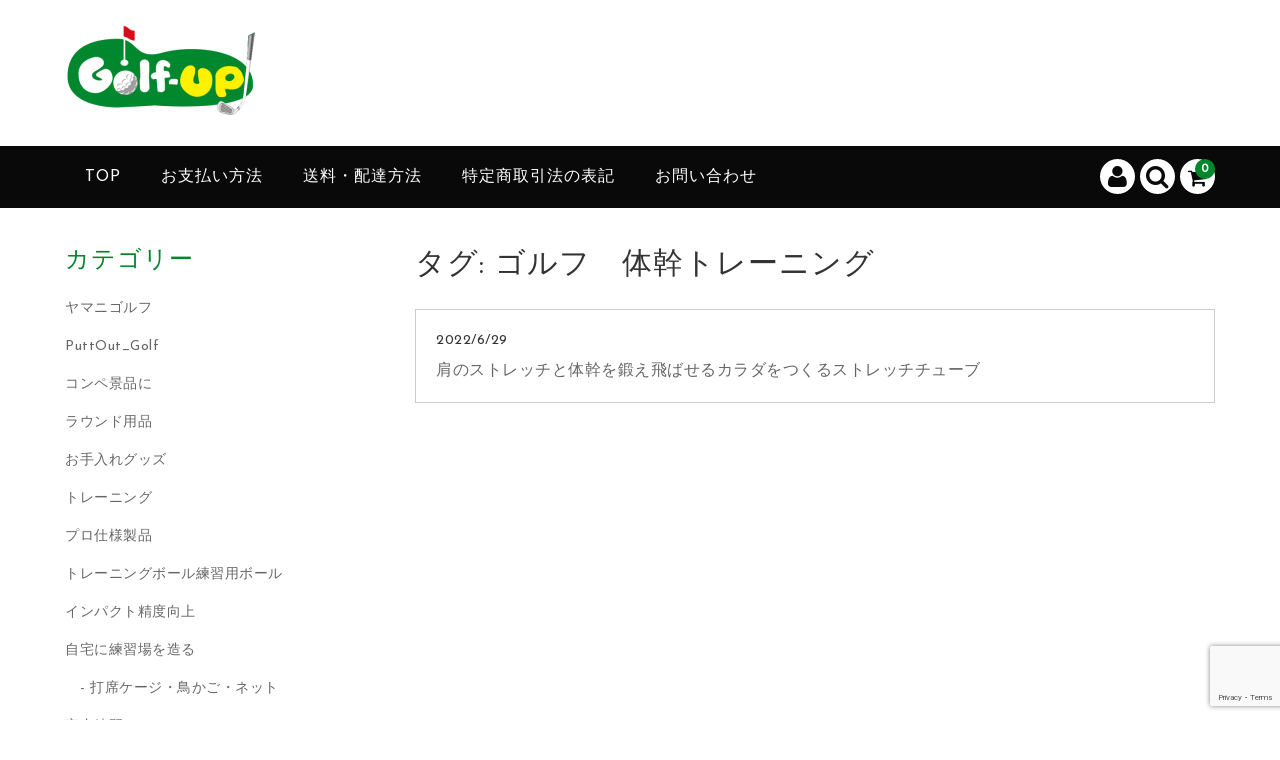

--- FILE ---
content_type: text/html; charset=UTF-8
request_url: https://golf-up-golfgear.jp/tag/%E3%82%B4%E3%83%AB%E3%83%95%E3%80%80%E4%BD%93%E5%B9%B9%E3%83%88%E3%83%AC%E3%83%BC%E3%83%8B%E3%83%B3%E3%82%B0/
body_size: 18109
content:
<!DOCTYPE html>
<html dir="ltr" lang="ja" prefix="og: https://ogp.me/ns#">

<head>
	<meta charset="UTF-8" />
	<meta name="viewport" content="width=device-width, user-scalable=no">
	<meta name="format-detection" content="telephone=no"/>


	<title>ゴルフ 体幹トレーニング</title>

		<!-- All in One SEO 4.9.3 - aioseo.com -->
	<meta name="robots" content="max-image-preview:large" />
	<link rel="canonical" href="https://golf-up-golfgear.jp/tag/%e3%82%b4%e3%83%ab%e3%83%95%e3%80%80%e4%bd%93%e5%b9%b9%e3%83%88%e3%83%ac%e3%83%bc%e3%83%8b%e3%83%b3%e3%82%b0/" />
	<meta name="generator" content="All in One SEO (AIOSEO) 4.9.3" />
		<script type="application/ld+json" class="aioseo-schema">
			{"@context":"https:\/\/schema.org","@graph":[{"@type":"BreadcrumbList","@id":"https:\/\/golf-up-golfgear.jp\/tag\/%E3%82%B4%E3%83%AB%E3%83%95%E3%80%80%E4%BD%93%E5%B9%B9%E3%83%88%E3%83%AC%E3%83%BC%E3%83%8B%E3%83%B3%E3%82%B0\/#breadcrumblist","itemListElement":[{"@type":"ListItem","@id":"https:\/\/golf-up-golfgear.jp#listItem","position":1,"name":"\u30db\u30fc\u30e0","item":"https:\/\/golf-up-golfgear.jp","nextItem":{"@type":"ListItem","@id":"https:\/\/golf-up-golfgear.jp\/tag\/%e3%82%b4%e3%83%ab%e3%83%95%e3%80%80%e4%bd%93%e5%b9%b9%e3%83%88%e3%83%ac%e3%83%bc%e3%83%8b%e3%83%b3%e3%82%b0\/#listItem","name":"\u30b4\u30eb\u30d5\u3000\u4f53\u5e79\u30c8\u30ec\u30fc\u30cb\u30f3\u30b0"}},{"@type":"ListItem","@id":"https:\/\/golf-up-golfgear.jp\/tag\/%e3%82%b4%e3%83%ab%e3%83%95%e3%80%80%e4%bd%93%e5%b9%b9%e3%83%88%e3%83%ac%e3%83%bc%e3%83%8b%e3%83%b3%e3%82%b0\/#listItem","position":2,"name":"\u30b4\u30eb\u30d5\u3000\u4f53\u5e79\u30c8\u30ec\u30fc\u30cb\u30f3\u30b0","previousItem":{"@type":"ListItem","@id":"https:\/\/golf-up-golfgear.jp#listItem","name":"\u30db\u30fc\u30e0"}}]},{"@type":"CollectionPage","@id":"https:\/\/golf-up-golfgear.jp\/tag\/%E3%82%B4%E3%83%AB%E3%83%95%E3%80%80%E4%BD%93%E5%B9%B9%E3%83%88%E3%83%AC%E3%83%BC%E3%83%8B%E3%83%B3%E3%82%B0\/#collectionpage","url":"https:\/\/golf-up-golfgear.jp\/tag\/%E3%82%B4%E3%83%AB%E3%83%95%E3%80%80%E4%BD%93%E5%B9%B9%E3%83%88%E3%83%AC%E3%83%BC%E3%83%8B%E3%83%B3%E3%82%B0\/","name":"\u30b4\u30eb\u30d5 \u4f53\u5e79\u30c8\u30ec\u30fc\u30cb\u30f3\u30b0","inLanguage":"ja","isPartOf":{"@id":"https:\/\/golf-up-golfgear.jp\/#website"},"breadcrumb":{"@id":"https:\/\/golf-up-golfgear.jp\/tag\/%E3%82%B4%E3%83%AB%E3%83%95%E3%80%80%E4%BD%93%E5%B9%B9%E3%83%88%E3%83%AC%E3%83%BC%E3%83%8B%E3%83%B3%E3%82%B0\/#breadcrumblist"}},{"@type":"Organization","@id":"https:\/\/golf-up-golfgear.jp\/#organization","name":"\u81ea\u5b85\u7df4\u7fd2\u5fdc\u63f4\u30b5\u30a4\u30c8 \u3010\u30b4\u30eb\u30d5\u30a1\u30c3\u30d7\u3011","description":"\u30b4\u30eb\u30d5\u30a1\u30c3\u30d7\u306f\u3001\u30b4\u30eb\u30d5\u7df4\u7fd2\u30b0\u30c3\u30ba\u306e\u901a\u8ca9\u30b5\u30a4\u30c8\u3067\u3059\u3002\u30b3\u30f3\u30bb\u30d7\u30c8\u306f\u3001\u81ea\u5b85\u7df4\u7fd2\u3067\u30b9\u30b3\u30a2\u30a2\u30c3\u30d7\u3067\u3059\u3002\u30b9\u30bf\u30c3\u30d5\u304c\u5b9f\u969b\u306b\u4f7f\u7528\u3057\u305f\u611f\u60f3\u3082\u304a\u5c4a\u3051\u3057\u3066\u3044\u307e\u3059\u3002\u30d3\u30ae\u30ca\u30fc\u304b\u3089\u4e0a\u7d1a\u8005\u307e\u3067\u69d8\u3005\u306a\u30b4\u30eb\u30d5\u30a1\u30fc\u306b\u3054\u4f7f\u7528\u3044\u305f\u3060\u3051\u308b\u7df4\u7fd2\u5668\u5177\u3084\u30b4\u30eb\u30d5\u7528\u54c1\u306e\u8ca9\u58f2\u3092\u884c\u3063\u3066\u3044\u307e\u3059\u3002","url":"https:\/\/golf-up-golfgear.jp\/"},{"@type":"WebSite","@id":"https:\/\/golf-up-golfgear.jp\/#website","url":"https:\/\/golf-up-golfgear.jp\/","name":"\u81ea\u5b85\u7df4\u7fd2\u5fdc\u63f4\u30b4\u30eb\u30d5\u7528\u54c1\u8ca9\u58f2 \u3010\u30b4\u30eb\u30d5\u30a1\u30c3\u30d7\u3011","description":"\u30b4\u30eb\u30d5\u30a1\u30c3\u30d7\u306f\u3001\u30b4\u30eb\u30d5\u7df4\u7fd2\u30b0\u30c3\u30ba\u306e\u901a\u8ca9\u30b5\u30a4\u30c8\u3067\u3059\u3002\u30b3\u30f3\u30bb\u30d7\u30c8\u306f\u3001\u81ea\u5b85\u7df4\u7fd2\u3067\u30b9\u30b3\u30a2\u30a2\u30c3\u30d7\u3067\u3059\u3002\u30b9\u30bf\u30c3\u30d5\u304c\u5b9f\u969b\u306b\u4f7f\u7528\u3057\u305f\u611f\u60f3\u3082\u304a\u5c4a\u3051\u3057\u3066\u3044\u307e\u3059\u3002\u30d3\u30ae\u30ca\u30fc\u304b\u3089\u4e0a\u7d1a\u8005\u307e\u3067\u69d8\u3005\u306a\u30b4\u30eb\u30d5\u30a1\u30fc\u306b\u3054\u4f7f\u7528\u3044\u305f\u3060\u3051\u308b\u7df4\u7fd2\u5668\u5177\u3084\u30b4\u30eb\u30d5\u7528\u54c1\u306e\u8ca9\u58f2\u3092\u884c\u3063\u3066\u3044\u307e\u3059\u3002","inLanguage":"ja","publisher":{"@id":"https:\/\/golf-up-golfgear.jp\/#organization"}}]}
		</script>
		<!-- All in One SEO -->

<link rel='dns-prefetch' href='//fonts.googleapis.com' />
<link rel="alternate" type="application/rss+xml" title="自宅練習応援ゴルフ用品販売 【ゴルファップ】 &raquo; ゴルフ　体幹トレーニング タグのフィード" href="https://golf-up-golfgear.jp/tag/%e3%82%b4%e3%83%ab%e3%83%95%e3%80%80%e4%bd%93%e5%b9%b9%e3%83%88%e3%83%ac%e3%83%bc%e3%83%8b%e3%83%b3%e3%82%b0/feed/" />
		<!-- This site uses the Google Analytics by MonsterInsights plugin v9.0.1 - Using Analytics tracking - https://www.monsterinsights.com/ -->
		<!-- Note: MonsterInsights is not currently configured on this site. The site owner needs to authenticate with Google Analytics in the MonsterInsights settings panel. -->
					<!-- No tracking code set -->
				<!-- / Google Analytics by MonsterInsights -->
		<style id='wp-img-auto-sizes-contain-inline-css' type='text/css'>
img:is([sizes=auto i],[sizes^="auto," i]){contain-intrinsic-size:3000px 1500px}
/*# sourceURL=wp-img-auto-sizes-contain-inline-css */
</style>
<link rel='stylesheet' id='parent-style-css' href='https://golf-up-golfgear.jp/wp-content/themes/welcart_basic/style.css?ver=6.9' type='text/css' media='all' />
<link rel='stylesheet' id='parent-welcart-style-css' href='https://golf-up-golfgear.jp/wp-content/themes/welcart_basic/usces_cart.css?ver=1.0' type='text/css' media='all' />
<link rel='stylesheet' id='google-fonts-sans-css' href='https://fonts.googleapis.com/css?family=Josefin+Sans&#038;ver=6.9' type='text/css' media='all' />
<link rel='stylesheet' id='slick-style-css' href='https://golf-up-golfgear.jp/wp-content/themes/welcart_basic-voll/css/slick.css?ver=1.0' type='text/css' media='all' />
<link rel='stylesheet' id='slick-theme-style-css' href='https://golf-up-golfgear.jp/wp-content/themes/welcart_basic-voll/css/slick-theme.css?ver=1.0' type='text/css' media='all' />
<link rel='stylesheet' id='scroll-style-css' href='https://golf-up-golfgear.jp/wp-content/themes/welcart_basic-voll/css/scroll.css?ver=1.0' type='text/css' media='all' />
<style id='wp-emoji-styles-inline-css' type='text/css'>

	img.wp-smiley, img.emoji {
		display: inline !important;
		border: none !important;
		box-shadow: none !important;
		height: 1em !important;
		width: 1em !important;
		margin: 0 0.07em !important;
		vertical-align: -0.1em !important;
		background: none !important;
		padding: 0 !important;
	}
/*# sourceURL=wp-emoji-styles-inline-css */
</style>
<style id='wp-block-library-inline-css' type='text/css'>
:root{--wp-block-synced-color:#7a00df;--wp-block-synced-color--rgb:122,0,223;--wp-bound-block-color:var(--wp-block-synced-color);--wp-editor-canvas-background:#ddd;--wp-admin-theme-color:#007cba;--wp-admin-theme-color--rgb:0,124,186;--wp-admin-theme-color-darker-10:#006ba1;--wp-admin-theme-color-darker-10--rgb:0,107,160.5;--wp-admin-theme-color-darker-20:#005a87;--wp-admin-theme-color-darker-20--rgb:0,90,135;--wp-admin-border-width-focus:2px}@media (min-resolution:192dpi){:root{--wp-admin-border-width-focus:1.5px}}.wp-element-button{cursor:pointer}:root .has-very-light-gray-background-color{background-color:#eee}:root .has-very-dark-gray-background-color{background-color:#313131}:root .has-very-light-gray-color{color:#eee}:root .has-very-dark-gray-color{color:#313131}:root .has-vivid-green-cyan-to-vivid-cyan-blue-gradient-background{background:linear-gradient(135deg,#00d084,#0693e3)}:root .has-purple-crush-gradient-background{background:linear-gradient(135deg,#34e2e4,#4721fb 50%,#ab1dfe)}:root .has-hazy-dawn-gradient-background{background:linear-gradient(135deg,#faaca8,#dad0ec)}:root .has-subdued-olive-gradient-background{background:linear-gradient(135deg,#fafae1,#67a671)}:root .has-atomic-cream-gradient-background{background:linear-gradient(135deg,#fdd79a,#004a59)}:root .has-nightshade-gradient-background{background:linear-gradient(135deg,#330968,#31cdcf)}:root .has-midnight-gradient-background{background:linear-gradient(135deg,#020381,#2874fc)}:root{--wp--preset--font-size--normal:16px;--wp--preset--font-size--huge:42px}.has-regular-font-size{font-size:1em}.has-larger-font-size{font-size:2.625em}.has-normal-font-size{font-size:var(--wp--preset--font-size--normal)}.has-huge-font-size{font-size:var(--wp--preset--font-size--huge)}.has-text-align-center{text-align:center}.has-text-align-left{text-align:left}.has-text-align-right{text-align:right}.has-fit-text{white-space:nowrap!important}#end-resizable-editor-section{display:none}.aligncenter{clear:both}.items-justified-left{justify-content:flex-start}.items-justified-center{justify-content:center}.items-justified-right{justify-content:flex-end}.items-justified-space-between{justify-content:space-between}.screen-reader-text{border:0;clip-path:inset(50%);height:1px;margin:-1px;overflow:hidden;padding:0;position:absolute;width:1px;word-wrap:normal!important}.screen-reader-text:focus{background-color:#ddd;clip-path:none;color:#444;display:block;font-size:1em;height:auto;left:5px;line-height:normal;padding:15px 23px 14px;text-decoration:none;top:5px;width:auto;z-index:100000}html :where(.has-border-color){border-style:solid}html :where([style*=border-top-color]){border-top-style:solid}html :where([style*=border-right-color]){border-right-style:solid}html :where([style*=border-bottom-color]){border-bottom-style:solid}html :where([style*=border-left-color]){border-left-style:solid}html :where([style*=border-width]){border-style:solid}html :where([style*=border-top-width]){border-top-style:solid}html :where([style*=border-right-width]){border-right-style:solid}html :where([style*=border-bottom-width]){border-bottom-style:solid}html :where([style*=border-left-width]){border-left-style:solid}html :where(img[class*=wp-image-]){height:auto;max-width:100%}:where(figure){margin:0 0 1em}html :where(.is-position-sticky){--wp-admin--admin-bar--position-offset:var(--wp-admin--admin-bar--height,0px)}@media screen and (max-width:600px){html :where(.is-position-sticky){--wp-admin--admin-bar--position-offset:0px}}

/*# sourceURL=wp-block-library-inline-css */
</style><style id='global-styles-inline-css' type='text/css'>
:root{--wp--preset--aspect-ratio--square: 1;--wp--preset--aspect-ratio--4-3: 4/3;--wp--preset--aspect-ratio--3-4: 3/4;--wp--preset--aspect-ratio--3-2: 3/2;--wp--preset--aspect-ratio--2-3: 2/3;--wp--preset--aspect-ratio--16-9: 16/9;--wp--preset--aspect-ratio--9-16: 9/16;--wp--preset--color--black: #000000;--wp--preset--color--cyan-bluish-gray: #abb8c3;--wp--preset--color--white: #ffffff;--wp--preset--color--pale-pink: #f78da7;--wp--preset--color--vivid-red: #cf2e2e;--wp--preset--color--luminous-vivid-orange: #ff6900;--wp--preset--color--luminous-vivid-amber: #fcb900;--wp--preset--color--light-green-cyan: #7bdcb5;--wp--preset--color--vivid-green-cyan: #00d084;--wp--preset--color--pale-cyan-blue: #8ed1fc;--wp--preset--color--vivid-cyan-blue: #0693e3;--wp--preset--color--vivid-purple: #9b51e0;--wp--preset--gradient--vivid-cyan-blue-to-vivid-purple: linear-gradient(135deg,rgb(6,147,227) 0%,rgb(155,81,224) 100%);--wp--preset--gradient--light-green-cyan-to-vivid-green-cyan: linear-gradient(135deg,rgb(122,220,180) 0%,rgb(0,208,130) 100%);--wp--preset--gradient--luminous-vivid-amber-to-luminous-vivid-orange: linear-gradient(135deg,rgb(252,185,0) 0%,rgb(255,105,0) 100%);--wp--preset--gradient--luminous-vivid-orange-to-vivid-red: linear-gradient(135deg,rgb(255,105,0) 0%,rgb(207,46,46) 100%);--wp--preset--gradient--very-light-gray-to-cyan-bluish-gray: linear-gradient(135deg,rgb(238,238,238) 0%,rgb(169,184,195) 100%);--wp--preset--gradient--cool-to-warm-spectrum: linear-gradient(135deg,rgb(74,234,220) 0%,rgb(151,120,209) 20%,rgb(207,42,186) 40%,rgb(238,44,130) 60%,rgb(251,105,98) 80%,rgb(254,248,76) 100%);--wp--preset--gradient--blush-light-purple: linear-gradient(135deg,rgb(255,206,236) 0%,rgb(152,150,240) 100%);--wp--preset--gradient--blush-bordeaux: linear-gradient(135deg,rgb(254,205,165) 0%,rgb(254,45,45) 50%,rgb(107,0,62) 100%);--wp--preset--gradient--luminous-dusk: linear-gradient(135deg,rgb(255,203,112) 0%,rgb(199,81,192) 50%,rgb(65,88,208) 100%);--wp--preset--gradient--pale-ocean: linear-gradient(135deg,rgb(255,245,203) 0%,rgb(182,227,212) 50%,rgb(51,167,181) 100%);--wp--preset--gradient--electric-grass: linear-gradient(135deg,rgb(202,248,128) 0%,rgb(113,206,126) 100%);--wp--preset--gradient--midnight: linear-gradient(135deg,rgb(2,3,129) 0%,rgb(40,116,252) 100%);--wp--preset--font-size--small: 13px;--wp--preset--font-size--medium: 20px;--wp--preset--font-size--large: 36px;--wp--preset--font-size--x-large: 42px;--wp--preset--spacing--20: 0.44rem;--wp--preset--spacing--30: 0.67rem;--wp--preset--spacing--40: 1rem;--wp--preset--spacing--50: 1.5rem;--wp--preset--spacing--60: 2.25rem;--wp--preset--spacing--70: 3.38rem;--wp--preset--spacing--80: 5.06rem;--wp--preset--shadow--natural: 6px 6px 9px rgba(0, 0, 0, 0.2);--wp--preset--shadow--deep: 12px 12px 50px rgba(0, 0, 0, 0.4);--wp--preset--shadow--sharp: 6px 6px 0px rgba(0, 0, 0, 0.2);--wp--preset--shadow--outlined: 6px 6px 0px -3px rgb(255, 255, 255), 6px 6px rgb(0, 0, 0);--wp--preset--shadow--crisp: 6px 6px 0px rgb(0, 0, 0);}:where(.is-layout-flex){gap: 0.5em;}:where(.is-layout-grid){gap: 0.5em;}body .is-layout-flex{display: flex;}.is-layout-flex{flex-wrap: wrap;align-items: center;}.is-layout-flex > :is(*, div){margin: 0;}body .is-layout-grid{display: grid;}.is-layout-grid > :is(*, div){margin: 0;}:where(.wp-block-columns.is-layout-flex){gap: 2em;}:where(.wp-block-columns.is-layout-grid){gap: 2em;}:where(.wp-block-post-template.is-layout-flex){gap: 1.25em;}:where(.wp-block-post-template.is-layout-grid){gap: 1.25em;}.has-black-color{color: var(--wp--preset--color--black) !important;}.has-cyan-bluish-gray-color{color: var(--wp--preset--color--cyan-bluish-gray) !important;}.has-white-color{color: var(--wp--preset--color--white) !important;}.has-pale-pink-color{color: var(--wp--preset--color--pale-pink) !important;}.has-vivid-red-color{color: var(--wp--preset--color--vivid-red) !important;}.has-luminous-vivid-orange-color{color: var(--wp--preset--color--luminous-vivid-orange) !important;}.has-luminous-vivid-amber-color{color: var(--wp--preset--color--luminous-vivid-amber) !important;}.has-light-green-cyan-color{color: var(--wp--preset--color--light-green-cyan) !important;}.has-vivid-green-cyan-color{color: var(--wp--preset--color--vivid-green-cyan) !important;}.has-pale-cyan-blue-color{color: var(--wp--preset--color--pale-cyan-blue) !important;}.has-vivid-cyan-blue-color{color: var(--wp--preset--color--vivid-cyan-blue) !important;}.has-vivid-purple-color{color: var(--wp--preset--color--vivid-purple) !important;}.has-black-background-color{background-color: var(--wp--preset--color--black) !important;}.has-cyan-bluish-gray-background-color{background-color: var(--wp--preset--color--cyan-bluish-gray) !important;}.has-white-background-color{background-color: var(--wp--preset--color--white) !important;}.has-pale-pink-background-color{background-color: var(--wp--preset--color--pale-pink) !important;}.has-vivid-red-background-color{background-color: var(--wp--preset--color--vivid-red) !important;}.has-luminous-vivid-orange-background-color{background-color: var(--wp--preset--color--luminous-vivid-orange) !important;}.has-luminous-vivid-amber-background-color{background-color: var(--wp--preset--color--luminous-vivid-amber) !important;}.has-light-green-cyan-background-color{background-color: var(--wp--preset--color--light-green-cyan) !important;}.has-vivid-green-cyan-background-color{background-color: var(--wp--preset--color--vivid-green-cyan) !important;}.has-pale-cyan-blue-background-color{background-color: var(--wp--preset--color--pale-cyan-blue) !important;}.has-vivid-cyan-blue-background-color{background-color: var(--wp--preset--color--vivid-cyan-blue) !important;}.has-vivid-purple-background-color{background-color: var(--wp--preset--color--vivid-purple) !important;}.has-black-border-color{border-color: var(--wp--preset--color--black) !important;}.has-cyan-bluish-gray-border-color{border-color: var(--wp--preset--color--cyan-bluish-gray) !important;}.has-white-border-color{border-color: var(--wp--preset--color--white) !important;}.has-pale-pink-border-color{border-color: var(--wp--preset--color--pale-pink) !important;}.has-vivid-red-border-color{border-color: var(--wp--preset--color--vivid-red) !important;}.has-luminous-vivid-orange-border-color{border-color: var(--wp--preset--color--luminous-vivid-orange) !important;}.has-luminous-vivid-amber-border-color{border-color: var(--wp--preset--color--luminous-vivid-amber) !important;}.has-light-green-cyan-border-color{border-color: var(--wp--preset--color--light-green-cyan) !important;}.has-vivid-green-cyan-border-color{border-color: var(--wp--preset--color--vivid-green-cyan) !important;}.has-pale-cyan-blue-border-color{border-color: var(--wp--preset--color--pale-cyan-blue) !important;}.has-vivid-cyan-blue-border-color{border-color: var(--wp--preset--color--vivid-cyan-blue) !important;}.has-vivid-purple-border-color{border-color: var(--wp--preset--color--vivid-purple) !important;}.has-vivid-cyan-blue-to-vivid-purple-gradient-background{background: var(--wp--preset--gradient--vivid-cyan-blue-to-vivid-purple) !important;}.has-light-green-cyan-to-vivid-green-cyan-gradient-background{background: var(--wp--preset--gradient--light-green-cyan-to-vivid-green-cyan) !important;}.has-luminous-vivid-amber-to-luminous-vivid-orange-gradient-background{background: var(--wp--preset--gradient--luminous-vivid-amber-to-luminous-vivid-orange) !important;}.has-luminous-vivid-orange-to-vivid-red-gradient-background{background: var(--wp--preset--gradient--luminous-vivid-orange-to-vivid-red) !important;}.has-very-light-gray-to-cyan-bluish-gray-gradient-background{background: var(--wp--preset--gradient--very-light-gray-to-cyan-bluish-gray) !important;}.has-cool-to-warm-spectrum-gradient-background{background: var(--wp--preset--gradient--cool-to-warm-spectrum) !important;}.has-blush-light-purple-gradient-background{background: var(--wp--preset--gradient--blush-light-purple) !important;}.has-blush-bordeaux-gradient-background{background: var(--wp--preset--gradient--blush-bordeaux) !important;}.has-luminous-dusk-gradient-background{background: var(--wp--preset--gradient--luminous-dusk) !important;}.has-pale-ocean-gradient-background{background: var(--wp--preset--gradient--pale-ocean) !important;}.has-electric-grass-gradient-background{background: var(--wp--preset--gradient--electric-grass) !important;}.has-midnight-gradient-background{background: var(--wp--preset--gradient--midnight) !important;}.has-small-font-size{font-size: var(--wp--preset--font-size--small) !important;}.has-medium-font-size{font-size: var(--wp--preset--font-size--medium) !important;}.has-large-font-size{font-size: var(--wp--preset--font-size--large) !important;}.has-x-large-font-size{font-size: var(--wp--preset--font-size--x-large) !important;}
/*# sourceURL=global-styles-inline-css */
</style>

<style id='classic-theme-styles-inline-css' type='text/css'>
/*! This file is auto-generated */
.wp-block-button__link{color:#fff;background-color:#32373c;border-radius:9999px;box-shadow:none;text-decoration:none;padding:calc(.667em + 2px) calc(1.333em + 2px);font-size:1.125em}.wp-block-file__button{background:#32373c;color:#fff;text-decoration:none}
/*# sourceURL=/wp-includes/css/classic-themes.min.css */
</style>
<link rel='stylesheet' id='contact-form-7-css' href='https://golf-up-golfgear.jp/wp-content/plugins/contact-form-7/includes/css/styles.css?ver=6.1.4' type='text/css' media='all' />
<link rel='stylesheet' id='wc-basic-style-css' href='https://golf-up-golfgear.jp/wp-content/themes/welcart_basic-voll/style.css?ver=1.0' type='text/css' media='all' />
<link rel='stylesheet' id='font-awesome-css' href='https://golf-up-golfgear.jp/wp-content/themes/welcart_basic/font-awesome/font-awesome.min.css?ver=1.0' type='text/css' media='all' />
<link rel='stylesheet' id='usces_default_css-css' href='https://golf-up-golfgear.jp/wp-content/plugins/usc-e-shop/css/usces_default.css?ver=2.11.26.2512161' type='text/css' media='all' />
<link rel='stylesheet' id='dashicons-css' href='https://golf-up-golfgear.jp/wp-includes/css/dashicons.min.css?ver=6.9' type='text/css' media='all' />
<link rel='stylesheet' id='theme_cart_css-css' href='https://golf-up-golfgear.jp/wp-content/themes/welcart_basic-voll/usces_cart.css?ver=2.11.26.2512161' type='text/css' media='all' />
<script type="text/javascript" src="https://golf-up-golfgear.jp/wp-includes/js/jquery/jquery.min.js?ver=3.7.1" id="jquery-core-js"></script>
<script type="text/javascript" src="https://golf-up-golfgear.jp/wp-includes/js/jquery/jquery-migrate.min.js?ver=3.4.1" id="jquery-migrate-js"></script>
<script type="text/javascript" src="https://golf-up-golfgear.jp/wp-content/themes/welcart_basic-voll/js/front-customized.js?ver=1.0" id="front-customized-js"></script>
<script type="text/javascript" src="https://golf-up-golfgear.jp/wp-content/themes/welcart_basic-voll/js/slick.min.js?ver=1.0" id="slick-js-js"></script>
<script type="text/javascript" src="https://golf-up-golfgear.jp/wp-content/themes/welcart_basic-voll/js/wcct-slick.js?ver=1.0" id="wcct-slick-js-js"></script>
<script type="text/javascript" src="https://golf-up-golfgear.jp/wp-content/themes/welcart_basic-voll/js/ScrollTrigger.min.js?ver=1.0" id="scrolltrigger-js-js"></script>
<script type="text/javascript" src="https://golf-up-golfgear.jp/wp-content/themes/welcart_basic-voll/js/wcct-scroll.js?ver=1.0" id="wcct-scroll-js-js"></script>
<script type="text/javascript" src="https://golf-up-golfgear.jp/wp-content/themes/welcart_basic/js/front-customized.js?ver=1.0" id="wc-basic-js-js"></script>
<link rel="https://api.w.org/" href="https://golf-up-golfgear.jp/wp-json/" /><link rel="alternate" title="JSON" type="application/json" href="https://golf-up-golfgear.jp/wp-json/wp/v2/tags/219" /><link rel="EditURI" type="application/rsd+xml" title="RSD" href="https://golf-up-golfgear.jp/xmlrpc.php?rsd" />
<meta name="generator" content="WordPress 6.9" />
<!-- Favicon Rotator -->
<link rel="shortcut icon" href="https://golf-up-golfgear.jp/wp-content/uploads/2021/09/GUGファビコン.png" />
<!-- End Favicon Rotator -->
		<style type="text/css" id="wp-custom-css">
			.site-description{display : none;}

.itemimg .itemsoldout .sub_text {
	display: block;
	font-size: 13px;
	margin-top: 10px;
	padding: 0 10px;
	letter-spacing: normal;
	display : none;
}


		</style>
		</head>

<body class="archive tag tag-219 wp-theme-welcart_basic wp-child-theme-welcart_basic-voll has-sidebar">

	
	<div class="site">

		<header id="masthead" class="site-header" role="banner">
			<div class="inner cf">

			<div class="fixed-box">
				<div id="head-top">
					<div class="head-inner cf">
													<div class="site-title">
							<a href="https://golf-up-golfgear.jp/" title="自宅練習応援ゴルフ用品販売 【ゴルファップ】" rel="home">
																	<img src="https://golf-up-golfgear.jp/wp-content/uploads/2017/11/logo.png" alt="自宅練習応援ゴルフ用品販売 【ゴルファップ】">
									
							</a>
						</div>


													<p class="site-description">ゴルファップは、ゴルフ練習グッズの通販サイトです。コンセプトは、自宅練習でスコアアップです。スタッフが実際に使用した感想もお届けしています。ビギナーから上級者まで様々なゴルファーにご使用いただける練習器具やゴルフ用品の販売を行っています。</p>
						
																								</div><!-- #head-inner -->
				</div><!-- #head-top -->

				
					<div id="head-bottom">

						<div class="head-inner cf">

															<div class="incart-btn">
									<a href="https://golf-up-golfgear.jp/usces-cart/">
										<i class="fa fa-shopping-cart"></i><span class="total-quant" id="widgetcart-total-quant">0</span>
									</a>
								</div><!-- .incart-btn -->
							
							<div class="menu-bar">
								<a class="menu-trigger">
									<span></span>
									<span></span>
									<span></span>
								</a>
							</div><!-- .menu-bar -->

							<div class="mobile_menu_wrap">
								<div class="mobile_menu">

									<div class="snav cf">

										<div class="search-box cf">
											<i class="fa fa-search" aria-hidden="true"></i>
											<form role="search" method="get" action="https://golf-up-golfgear.jp/" >
		<div class="s-box">
			<input type="text" value="" name="s" id="head-s-text" class="search-text" />
			<input type="submit" id="head-s-submit" class="searchsubmit" value="&#xf002;" />
		</div>
	</form>										</div><!-- .search-box -->

																				<div class="membership cf">
											<i class="fa fa-user" aria-hidden="true"></i>
											<ul class="cf">
																																					<li>ゲスト</li>
													<li><a href="https://golf-up-golfgear.jp/usces-member/?usces_page=login" class="usces_login_a">ログイン</a></li>
													<li><a href="https://golf-up-golfgear.jp/usces-member/?usces_page=newmember">新規会員登録</a></li>
																																			</ul>
										</div><!-- .membership -->
										
									</div><!-- .snav -->

									
									<nav id="site-navigation" class="main-navigation" role="navigation">
									<div class="nav-menu-open"><ul id="menu-%e3%83%a1%e3%82%a4%e3%83%b3%e3%83%a1%e3%83%8b%e3%83%a5%e3%83%bc" class="header-nav-container cf"><li id="menu-item-31" class="menu-item menu-item-type-custom menu-item-object-custom menu-item-31"><a href="/">TOP</a></li>
<li id="menu-item-29" class="menu-item menu-item-type-post_type menu-item-object-page menu-item-29"><a href="https://golf-up-golfgear.jp/%e3%81%8a%e6%94%af%e6%89%95%e3%81%84%e6%96%b9%e6%b3%95/">お支払い方法</a></li>
<li id="menu-item-28" class="menu-item menu-item-type-post_type menu-item-object-page menu-item-28"><a href="https://golf-up-golfgear.jp/%e9%80%81%e6%96%99%e3%83%bb%e9%85%8d%e9%81%94%e6%96%b9%e6%b3%95/">送料・配達方法</a></li>
<li id="menu-item-266" class="menu-item menu-item-type-post_type menu-item-object-page menu-item-266"><a href="https://golf-up-golfgear.jp/company/">特定商取引法の表記</a></li>
<li id="menu-item-263" class="menu-item menu-item-type-post_type menu-item-object-page menu-item-263"><a href="https://golf-up-golfgear.jp/usces-inquiry/">お問い合わせ</a></li>
</ul></div>									</nav><!-- #site-navigation -->

								</div><!-- .mobile-menu -->
							</div><!-- .mobile-menu-wrap -->

						</div><!-- #head_in -->
					</div><!-- #head_bottom -->

				
			</div><!-- .fixed-box -->


			</div><!-- .inner-->
		</header><!-- #masthead -->


		

		<div id="main" class="wrapper two-column left-set">
	<section id="primary" class="site-content">
		<div id="content" role="main">

			<div class="page-header">
				<h1 class="page-title">タグ: <span>ゴルフ　体幹トレーニング</span></h1>			</div><!-- .page-header -->

			
			<div class="post-li">
									<article id="post-2369" class="post-2369 post type-post status-publish format-standard category-item category-healthcare-supporter category-prize category-asahigolf-itemgenre tag-217 tag-218 tag-219">
						<div class="inner">
							<div class="cf">
								<div class="post-date">2022/6/29</div>
								<div class="post-title"><a href="https://golf-up-golfgear.jp/2022/06/29/%e8%82%a9%e3%81%ae%e3%82%b9%e3%83%88%e3%83%ac%e3%83%83%e3%83%81%e3%81%a8%e4%bd%93%e5%b9%b9%e3%82%92%e9%8d%9b%e3%81%88%e9%a3%9b%e3%81%b0%e3%81%9b%e3%82%8b%e3%82%ab%e3%83%a9%e3%83%80%e3%82%92%e3%81%a4-3/">肩のストレッチと体幹を鍛え飛ばせるカラダをつくるストレッチチューブ</a></div>
							</div><!-- cf -->
						</div><!-- .inner -->
					</article>
							</div>

			
			<div class="pagination_wrapper">
							</div><!-- .pagenation-wrapper -->

		</div><!-- #content -->
	</section><!-- #primary -->


<aside id="secondary" class="widget-area" role="complementary">

	<section id="welcart_category-5" class="widget widget_welcart_category fromBottomIn" data-scroll="once"><h3 class="widget_title">カテゴリー</h3>
		<ul class="ucart_widget_body">
			<li class="cat-item cat-item-190"><a href="https://golf-up-golfgear.jp/category/item/itemgenre/yamani_golf/" title="アイデア商品ゴルフ練習器具ヤマニゴルフの練習アイテム">ヤマニゴルフ</a>
</li>
	<li class="cat-item cat-item-208"><a href="https://golf-up-golfgear.jp/category/item/itemgenre/puttout_golf/" title="パッティング練習に開発されたPuttOut製品
パットの上達に必要な様々なアイデアグッズ">PuttOut_Golf</a>
</li>
	<li class="cat-item cat-item-212"><a href="https://golf-up-golfgear.jp/category/item/itemgenre/golf-competition/" title="ゴルフコンペの景品に、ゴルフ仲間へのプレゼントに最適な商品を集めてみました。">コンペ景品に</a>
</li>
	<li class="cat-item cat-item-291"><a href="https://golf-up-golfgear.jp/category/item/itemgenre/%e3%83%a9%e3%82%a6%e3%83%b3%e3%83%89%e4%b8%ad%e3%81%ab%e4%bd%bf%e7%94%a8%e3%81%a7%e3%81%8d%e3%82%8b%e3%82%82%e3%81%ae/" title="ラウンド用品。フォークやマーク等、ラウンド中に使用できるものをまとめています。">ラウンド用品</a>
</li>
	<li class="cat-item cat-item-335"><a href="https://golf-up-golfgear.jp/category/item/itemgenre/cat08/" title="クラブやシューズ等、ゴルフ用品のお手入れに役立つグッズの紹介ページです。">お手入れグッズ</a>
</li>
	<li class="cat-item cat-item-351"><a href="https://golf-up-golfgear.jp/category/item/itemgenre/training/" title="体感や筋肉などゴルフスコアアップにつながる各種アイテムの紹介ページになります。">トレーニング</a>
</li>
	<li class="cat-item cat-item-144"><a href="https://golf-up-golfgear.jp/category/item/itemgenre/proprducts/" title="練習場やインドア施設、ゴルフコースなど、商業施設で使用されているプロフェッショナル仕様の製品です。">プロ仕様製品</a>
</li>
	<li class="cat-item cat-item-145"><a href="https://golf-up-golfgear.jp/category/item/itemgenre/golfrengball/" title="ゴルフのトレーニングボール、練習用のボールの紹介ページです。
スポンジボール、プラスチックボール等、自宅の室内でもご使用いただけるボール、屋外でも安全にゴルフ練習ができるボール等、ゴルフ練習用ボールの紹介ページです。">トレーニングボール練習用ボール</a>
</li>
	<li class="cat-item cat-item-151"><a href="https://golf-up-golfgear.jp/category/item/itemgenre/impact/" title="ボールとクラブの接点を確認し、ショット精度向上！！">インパクト精度向上</a>
</li>
	<li class="cat-item cat-item-23"><a href="https://golf-up-golfgear.jp/category/item/itemgenre/my_garden_-practice/" title="自宅にゴルフ練習スペースを造る際に役立つアイテム、必須のアイテムをまとめたカテゴリーです。">自宅に練習場を造る</a>
<ul class='children'>
	<li class="cat-item cat-item-117"><a href="https://golf-up-golfgear.jp/category/item/itemgenre/my_garden_-practice/shotnet/" title="ご自宅のお庭や、小学校・中学校・高校・大学の部活など、ショット練習でご使用いただける【打席ケージ・鳥かご・ネット（網）・的などの紹介ページです。">打席ケージ・鳥かご・ネット</a>
</li>
</ul>
</li>
	<li class="cat-item cat-item-16"><a href="https://golf-up-golfgear.jp/category/item/itemgenre/inroom/" title="室内練習に使える優れもの">室内練習</a>
</li>
	<li class="cat-item cat-item-180"><a href="https://golf-up-golfgear.jp/category/item/itemgenre/outletgoods/" title="ちょっと訳あり製品なので、お買い得価格でご購入いただける商品です。">アウトレッド商品</a>
</li>
	<li class="cat-item cat-item-93"><a href="https://golf-up-golfgear.jp/category/item/itemgenre/golf_balance/" title="ゴルフの体感を鍛えたり、バランス感覚を強化するグッズの紹介ページです。">バランス強化</a>
</li>
	<li class="cat-item cat-item-122"><a href="https://golf-up-golfgear.jp/category/item/itemgenre/healthcare-supporter/" title="ゴルフ練習後、ゴルフラウンド後の身体のマッサージなどを行うグッズ、
手首や腰などを保護するサポーターなどのご紹介ページです。">ヘルスケア＆サポーター</a>
</li>
	<li class="cat-item cat-item-106"><a href="https://golf-up-golfgear.jp/category/item/itemgenre/under1000/" title="1000円未満の商品を集めました。
ゴルファップでは5000円以上で送料無料になります。
もう少し購入すれば5000円という時にお薦めの製品です。">1000円未満のグッズ</a>
</li>
	<li class="cat-item cat-item-105"><a href="https://golf-up-golfgear.jp/category/item/itemgenre/increased_flight_distance/" title="飛距離アップのための練習グッズ・トレーニンググッズの紹介ページです。">飛距離アップ</a>
</li>
	<li class="cat-item cat-item-7"><a href="https://golf-up-golfgear.jp/category/item/itemgenre/driver/">ドライバー練習</a>
</li>
	<li class="cat-item cat-item-9"><a href="https://golf-up-golfgear.jp/category/item/itemgenre/iron/">アイアン練習</a>
</li>
	<li class="cat-item cat-item-8"><a href="https://golf-up-golfgear.jp/category/item/itemgenre/pat/">パッティング練習</a>
</li>
	<li class="cat-item cat-item-115"><a href="https://golf-up-golfgear.jp/category/item/itemgenre/eyeline-golf/" title="パッティングの改題克服のために生まれたパッティング練習に特化した練習グッズ【EYELINE GOLF アイラインゴルフ】の紹介ページです。
">EYELINE GOLF アイラインゴルフ</a>
<ul class='children'>
	<li class="cat-item cat-item-129"><a href="https://golf-up-golfgear.jp/category/item/itemgenre/eyeline-golf/eyelinegolf_step1/" title="多くのプロゴルファーが愛用しているパッティング練習グッズ【EYELINEGOLFアイラインゴルフ】
STEP1正しいアドレスを習得する練習グッズの紹介ページです。

ストロークや距離感が正しくても、セットアップが間違っていればパッティングは入りません。基本中の基本であるこの「セットアップ」を正しく習得しましょう。">パッティング上達【STEP１正しいアドレス】</a>
</li>
	<li class="cat-item cat-item-130"><a href="https://golf-up-golfgear.jp/category/item/itemgenre/eyeline-golf/eyelinegolf_step2/" title="多くのプロゴルファーが愛用しているパッティング練習グッズ【EYELINEGOLFアイラインゴルフ】
STEP2正しい軌道を習得する練習グッズの紹介ページです。

セットアップが完成したら、安定したシンプルで正しいストロークを身に付けます。基本ストロークが安定することで、自信を持ったストロークをすることができるようになり、ミスが軽減します。">パッティング上達【STEP２正しい軌道】</a>
</li>
	<li class="cat-item cat-item-131"><a href="https://golf-up-golfgear.jp/category/item/itemgenre/eyeline-golf/eyelinegolf_step3/" title="多くのプロゴルファーが愛用しているパッティング練習グッズ【EYELINEGOLFアイラインゴルフ】
STEP３正しいインパクトを習得する練習グッズの紹介ページです。

インパクト,フェースのスイートスポットで正確にスクウェアインパクトしましょう。インパクトが正確になれば、SETUP、PATHで習得したスキルが確実に生かされます。">パッティング上達【STEP３正しいインパクト】</a>
</li>
	<li class="cat-item cat-item-132"><a href="https://golf-up-golfgear.jp/category/item/itemgenre/eyeline-golf/eyelinegolf_step4/" title="多くのプロゴルファーが愛用しているパッティング練習グッズ【EYELINEGOLFアイラインゴルフ】
STEP４距離感を習得する練習グッズの紹介ページです。

距離感。最終ステップは、正しい距離感とテンポを身に付けましょう。テンポを身に付けることで正確性に安定性が加わり、自信につながります。">パッティング上達 【STEP４距離感を身に着ける】</a>
</li>
</ul>
</li>
	<li class="cat-item cat-item-47"><a href="https://golf-up-golfgear.jp/category/item/itemgenre/goods/" title="アプローチ練習に役立つ練習グッズ">アプローチ練習</a>
</li>
	<li class="cat-item cat-item-10"><a href="https://golf-up-golfgear.jp/category/item/itemgenre/net/">練習用ネット</a>
</li>
	<li class="cat-item cat-item-11"><a href="https://golf-up-golfgear.jp/category/item/itemgenre/idea/">アイデア商品</a>
</li>
	<li class="cat-item cat-item-12"><a href="https://golf-up-golfgear.jp/category/item/itemgenre/swing-practice/" title="素振り練習の為のゴルフギアです。">素振り練習</a>
</li>
	<li class="cat-item cat-item-36"><a href="https://golf-up-golfgear.jp/category/item/itemgenre/prize/" title="コンペの参加賞や賞品に喜ばれそうなグッズ">コンペ賞品に最適</a>
</li>
	<li class="cat-item cat-item-38"><a href="https://golf-up-golfgear.jp/category/item/itemgenre/mentenance/" title="クラブやシューズなどゴルフ用品のメンテナンスを行うための商品です。">クラブ・用具メンテナンスグッズ</a>
<ul class='children'>
	<li class="cat-item cat-item-164"><a href="https://golf-up-golfgear.jp/category/item/itemgenre/mentenance/golf-weight-plate/" title="1gの重さの違いでクラブが変わります。
自分に合った重さに調整できる、
剥がして貼るだけの簡単ヘッドバランス調整用ウエイトバランス。">ヘッドバランス調整用ウェイト</a>
</li>
</ul>
</li>
	<li class="cat-item cat-item-52"><a href="https://golf-up-golfgear.jp/category/item/itemgenre/swing/" title="スイング矯正のできる練習器具">スイング矯正</a>
</li>
	<li class="cat-item cat-item-58"><a href="https://golf-up-golfgear.jp/category/item/itemgenre/progolfer/" title="プロゴルファーが開発した練習器具">プロゴルファーが開発した練習器具</a>
</li>
	<li class="cat-item cat-item-104"><a href="https://golf-up-golfgear.jp/category/item/itemgenre/asahigolf-itemgenre/" title="ユニークで実用的なゴルフ練習グッズ【朝日ゴルフ】の練習グッズです。">朝日ゴルフ製品</a>
</li>
	<li class="cat-item cat-item-66"><a href="https://golf-up-golfgear.jp/category/item/itemgenre/beforergame/" title="ラウンド前の練習・ストレッチなどに使える製品">ラウンド前練習に最適</a>
</li>
	<li class="cat-item cat-item-67"><a href="https://golf-up-golfgear.jp/category/item/itemgenre/lite_golf-it/" title="ゴルフのライトのカタログ掲載製品">ライト【Golf-it!】製品</a>
</li>
	<li class="cat-item cat-item-92"><a href="https://golf-up-golfgear.jp/category/item/itemgenre/daiya/" title="ゴルフ練習機器メーカー【ダイヤゴルフ】の練習グッズの紹介ページです。">ダイヤゴルフ練習機器</a>
</li>
	<li class="cat-item cat-item-68"><a href="https://golf-up-golfgear.jp/category/item/itemgenre/tabata_golf/" title="タバタゴルフオリジナル背品">タバタゴルフ製品</a>
</li>
	<li class="cat-item cat-item-69"><a href="https://golf-up-golfgear.jp/category/item/itemgenre/golfup_original/" title="ゴルファップオリジナル製品">ゴルファップオリジナル製品</a>
</li>
	<li class="cat-item cat-item-24"><a href="https://golf-up-golfgear.jp/category/item/itemgenre/golf_pro_goods/" title="実際にゴルフコースで使用されている製品です。">コース用備品</a>
</li>
	<li class="cat-item cat-item-25"><a href="https://golf-up-golfgear.jp/category/item/itemgenre/indoorgolf_goods/" title="インドアゴルフ、室内練習場で使用されている製品です。">インドアゴルフ練習場備品</a>
</li>
	<li class="cat-item cat-item-116"><a href="https://golf-up-golfgear.jp/category/item/itemgenre/snaggolf/" title="「3世代で楽しめる、生涯スポーツ・・・それがスナッグゴルフです。」
ゴルフの基本技術を楽しく正しく、手軽に学ぶことができる初心者用ゴルフです。

スナッグゴルフの最大の特長は、ゴルフ初心者やお子さんでも最初からボールを打つことができ、ゴルフと同じようにコースプレーができることです。

また、お庭や、幼稚園・保育園の園庭、校庭、体育館、公園など身近な場所でも、安全にゴルフの練習・プレーができるのもスナッグゴルフの特長です。
スナッグは、元PGAツアープレイヤーのテリー・アントンとウォーリー・アームストロング によって6年の歳月を費やして開発されました。教える者、学ぶ者の両方にとって「やさしく」「正確に」「どこでも」「だれでも」ゴルフの基本を学ぶ事ができ、また教えることができる用具とプログラムの開発をコンセプトにして用具開発に4年、プログラム作成に2年を費やし2001年米国PGAショー（世界最大のGOLF SHOW)で始めて発表されました。">SNAG GOLF　スナッグゴルフ</a>
<ul class='children'>
	<li class="cat-item cat-item-120"><a href="https://golf-up-golfgear.jp/category/item/itemgenre/snaggolf/snaggolf_set/" title="スナッグゴルフを直ぐに始めることができるセットです。">スナッグゴルフ【個人・家族向けセット】</a>
</li>
	<li class="cat-item cat-item-121"><a href="https://golf-up-golfgear.jp/category/item/itemgenre/snaggolf/snaggolf_ex/" title="スナッグゴルフの基本を練習するためのアイテムです。">スナッグゴルフ【練習アイテム】</a>
</li>
</ul>
</li>
		</ul>

		</section><section id="welcart_login-2" class="widget widget_welcart_login fromBottomIn" data-scroll="once"><h3 class="widget_title">ログイン</h3>
		<ul class="ucart_login_body ucart_widget_body"><li>

		
		<div class="loginbox">
					<form name="loginwidget" id="loginformw" action="https://golf-up-golfgear.jp/usces-member/" method="post">
			<p>
			<label>メールアドレス<br />
			<input type="text" name="loginmail" id="loginmailw" class="loginmail" value="" size="20" /></label><br />
			<label>パスワード<br />
			<input type="password" name="loginpass" id="loginpassw" class="loginpass" size="20" autocomplete="off" /></label><br />
			<label><input name="rememberme" type="checkbox" id="remembermew" value="forever" /> ログイン情報を記憶</label></p>
			<p class="submit">
			<input type="submit" name="member_login" id="member_loginw" value="ログイン" />
			</p>
			<input type="hidden" id="wel_nonce" name="wel_nonce" value="2c7afa131c" /><input type="hidden" name="_wp_http_referer" value="/tag/%E3%82%B4%E3%83%AB%E3%83%95%E3%80%80%E4%BD%93%E5%B9%B9%E3%83%88%E3%83%AC%E3%83%BC%E3%83%8B%E3%83%B3%E3%82%B0/" />			</form>
			<a href="https://golf-up-golfgear.jp/usces-member/?usces_page=lostmemberpassword" title="パスワード紛失取り扱い">パスワードをお忘れですか？</a><br />
			<a href="https://golf-up-golfgear.jp/usces-member/?usces_page=newmember" title="新規ご入会はこちら">新規ご入会はこちら</a>
					</div>

		
		</li></ul>

		</section></aside><!-- #secondary -->
		</div><!-- #main -->

					<div id="toTop" class="wrap fixed"><a href="#masthead"><i class="fa fa-angle-up" aria-hidden="true"></i></a></div>
		
		<footer id="colophon" role="contentinfo">

			<div class="inner cf">

				<nav id="site-info" class="footer-navigation">
					<div class="menu-%e3%83%a1%e3%82%a4%e3%83%b3%e3%83%a1%e3%83%8b%e3%83%a5%e3%83%bc-container"><ul id="menu-%e3%83%a1%e3%82%a4%e3%83%b3%e3%83%a1%e3%83%8b%e3%83%a5%e3%83%bc-1" class="footer-menu cf"><li class="menu-item menu-item-type-custom menu-item-object-custom menu-item-31"><a href="/">TOP</a></li>
<li class="menu-item menu-item-type-post_type menu-item-object-page menu-item-29"><a href="https://golf-up-golfgear.jp/%e3%81%8a%e6%94%af%e6%89%95%e3%81%84%e6%96%b9%e6%b3%95/">お支払い方法</a></li>
<li class="menu-item menu-item-type-post_type menu-item-object-page menu-item-28"><a href="https://golf-up-golfgear.jp/%e9%80%81%e6%96%99%e3%83%bb%e9%85%8d%e9%81%94%e6%96%b9%e6%b3%95/">送料・配達方法</a></li>
<li class="menu-item menu-item-type-post_type menu-item-object-page menu-item-266"><a href="https://golf-up-golfgear.jp/company/">特定商取引法の表記</a></li>
<li class="menu-item menu-item-type-post_type menu-item-object-page menu-item-263"><a href="https://golf-up-golfgear.jp/usces-inquiry/">お問い合わせ</a></li>
</ul></div>				</nav><!-- #colophon -->

				<p class="copyright"></p>

			</div><!-- .inner -->

		</footer><!-- #colophon -->

	</div>	
	<script type="speculationrules">
{"prefetch":[{"source":"document","where":{"and":[{"href_matches":"/*"},{"not":{"href_matches":["/wp-*.php","/wp-admin/*","/wp-content/uploads/*","/wp-content/*","/wp-content/plugins/*","/wp-content/themes/welcart_basic-voll/*","/wp-content/themes/welcart_basic/*","/*\\?(.+)"]}},{"not":{"selector_matches":"a[rel~=\"nofollow\"]"}},{"not":{"selector_matches":".no-prefetch, .no-prefetch a"}}]},"eagerness":"conservative"}]}
</script>
	<script type='text/javascript'>
		uscesL10n = {
			
			'ajaxurl': "https://golf-up-golfgear.jp/wp-admin/admin-ajax.php",
			'loaderurl': "https://golf-up-golfgear.jp/wp-content/plugins/usc-e-shop/images/loading.gif",
			'post_id': "2369",
			'cart_number': "4",
			'is_cart_row': false,
			'opt_esse': new Array(  ),
			'opt_means': new Array(  ),
			'mes_opts': new Array(  ),
			'key_opts': new Array(  ),
			'previous_url': "https://golf-up-golfgear.jp",
			'itemRestriction': "",
			'itemOrderAcceptable': "0",
			'uscespage': "wp_search",
			'uscesid': "MGI3Mzg0NjQxOTFiMjgzNTcxODliMWQzNDg4N2RmMDUzMzJmNjk1OTU1MmEwNWRhX2FjdGluZ18wX0E%3D",
			'wc_nonce': "8316cb55bd"
		}
	</script>
	<script type='text/javascript' src='https://golf-up-golfgear.jp/wp-content/plugins/usc-e-shop/js/usces_cart.js'></script>
			<!-- Welcart version : v2.11.26.2512161 -->
<style type="text/css">

	/* =ALL
	-------------------------------------------------------------- */
	
	body {
		color: #333;
	}
	a {
		color: #666;
	}
	a:hover {
		color: rgba( 102, 102, 102, .6 );
	}
	select,
	input[type="text"],
	input[type="password"],
	input[type="email"],
	input[type="tel"],
	input[type="search"],
	input[type="url"] {
		border-color: #ccc;
	}
	
	
	/* =border
	-------------------------------------------------------------- */
	.entry-content th,
	.item-description th,
	.entry-content td,
	.item-description td,
	.item-info .itemGpExp,
	.item-info .itemGpExp dt,
	.item-info .itemGpExp dd,
	#respond .form-submit,
	#wc_reviews .comment-form,
	#cart_table,
	#cart_table th,
	#cart_table td,
	#cart_table .quantity input,
	.customer_form,
	.customer_form th,
	.customer_form td,
	#wc_delivery .customer_form,
	#delivery_flag th,
	#cart #point_table,
	#cart #point_table td,
	#cart #coupon_table,
	#cart #coupon_table td,
	#confirm_table,
	#confirm_table th,
	#confirm_table td,
	#memberinfo table,
	#memberinfo tr:first-child th:first-child,
	#memberinfo th,
	#memberinfo td,
	#memberinfo #history_head th,
	#memberinfo #history_head td,
	#memberinfo .retail th,
	#memberinfo .retail td,
	#memberinfo .customer_form,
	#memberinfo .customer_form th,
	#memberinfo .customer_form td,
	#memberinfo .customer_form tr:first-child th:first-child,
	#loginform table,
	#loginform th,
	#loginform td,
	#wc_login .loginbox input.loginmail,
	#wc_login .loginbox input.loginpass,
	#wc_member .loginbox input.loginmail,
	#wc_member .loginbox input.loginpass,
	.item-description .inner,
	.item-info .skuform,
	.item-info form .skuform:first-child,
	.tab-list,
	.tab-list li::after,
	.tab-box,
	#searchbox fieldset,
	.customer_form tr,
	.customer_form tr:first-child,
	.comment-area,
	.comment-area li,
	.comment-area li:last-child,
	#amount_each_time th,
	#amount_each_time td {
		border-color: #ccc;
	}
	.tab-list li::before {
		border-top-color: #ccc;
		border-bottom-color: #FFFFFF;
	}
	
	/* =table
	-------------------------------------------------------------- */
	
	#confirm_table tr.ttl td {
		background-color: #aaa	}
	#confirm_table .ttl h3 {
		color: #fff;
	}
	#cart_table th,
	#cart_table th.subtotal em.tax,
	#memberinfo #history_head th {
		color: #fff;
		background-color: #aaa		
	}
	#cart_table tfoot th {
		color: inherit;
		background: none;
	}

	/* =btn
	-------------------------------------------------------------- */

	/* -- cart-btn -- */
	.item-info .skubutton,
	.incart-btn .total-quant,
	#memberinfo table.retail .redownload_link a {
		color: #fff;
		background-color: #01862e;
	}
	.item-info .skubutton:hover,
	#memberinfo table.retail .redownload_link a:hover {
		background-color: rgba( 1, 134, 46, .6 );
	}
	/* .wcex favorites */
	.favorite-button .add-favorite {
		border-color: #01862e;
		color: #01862e;
	}
	.favorite-button .add-favorite {
		background-color: rgba( 1, 134, 46, .1 );
	}
	.favorite-button .add-favorite.added {
		background-color: #fff;
	}
	.favorite-button .add-favorite:hover,
	.favorite-button .add-favorite.added:hover,
	#tofavorite-content .tofavorite-page-link a,
	#tofavorite-content .tologin-page-link a,
	#tofavorite-content .tologin-newmember-page-link a {
		color: #fff;
		background-color: #01862e;
	}
	#tofavorite-content .tofavorite-page-link a:hover,
	#tofavorite-content .tologin-page-link a:hover,
	#tofavorite-content .tologin-newmember-page-link a:hover {
		background-color: rgba( 1, 134, 46, .6 );
	}
	#tofavorite-content #tofavorite-close {
		color: #333;
		background-color: #ddd;
	}
	#tofavorite-content #tofavorite-close:hover {
		background-color: rgba( 221, 221, 221, .6 );
	}

	/* -- main-btn -- */
	.inqbox .send input,
	.entry-content input[type="submit"],
	.item-description input[type="submit"],
	.snav .membership li a.usces_login_a,
	.snav .membership li.member-login-menu a,
	.widget_welcart_search #searchsubmit,
	.widget_welcart_login input#member_loginw,
	.widget_welcart_login input#member_login,
	.send input.to_customerinfo_button,
	.send input.to_memberlogin_button,
	#paypal_dialog #paypal_use_point,
	#wc_customer .send input.to_reganddeliveryinfo_button,
	.send input.to_deliveryinfo_button,
	.send input.to_confirm_button,
	.send input#purchase_button,
	.member-page #memberinfo .send input.editmember,
	#wc_login .loginbox #member_login,
	#wc_member .loginbox #member_login,
	#wc_login .loginbox .new-entry #nav a,
	#wc_member .loginbox .new-entry #nav a,
	#wc_lostmemberpassword #member_login,
	#wc_changepassword #member_login,
	.member-page .send input {
		color: #fff;
		background-color: #090909	}
	.inqbox .send input:hover,
	.entry-content input[type="submit"]:hover,
	.item-description input[type="submit"]:hover,
	.snav .membership li a.usces_login_a:hover,
	.snav .membership li.member-login-menu a:hover,
	.widget_welcart_search #searchsubmit:hover,
	.widget_welcart_login input#member_loginw:hover,
	.widget_welcart_login input#member_login:hover,
	.send input.to_customerinfo_button:hover,
	.send input.to_memberlogin_button:hover,
	#paypal_dialog #paypal_use_point:hover,
	#wc_customer .send input.to_reganddeliveryinfo_button:hover,
	.send input.to_deliveryinfo_button:hover,
	.send input.to_confirm_button:hover,
	.send input#purchase_button:hover,
	.member-page #memberinfo .send input.editmember:hover,
	#wc_login .loginbox #member_login:hover,
	#wc_member .loginbox #member_login:hover,
	#wc_login .loginbox .new-entry #nav a:hover,
	#wc_member .loginbox .new-entry #nav a:hover,
	#wc_lostmemberpassword #member_login:hover,
	#wc_changepassword #member_login:hover,
	.member-page .send input:hover {
		background-color: rgba( 9, 9, 9, .6 );
	}

	/* -- sub-btn -- */
	input[type="button"],
	input[type="submit"],
	input[type="reset"],
	.snav .membership li a,
	.widget_welcart_search div a,
	.widget_welcart_login .loginbox a.usces_logout_a,
	.widget_welcart_login .loginbox a.login_widget_mem_info_a,
	#itempage .item-info .itemsoldout,
	#wc_cart #cart .upbutton input,
	#point_table td input.use_point_button,
	#cart #coupon_table td .use_coupon_button,
	#wc_ordercompletion .send a,
	.member_submenu a,
	.member-page #memberinfo .send input.top,
	.member-page #memberinfo .send input.deletemember,
	#wc_login #nav a,
	#wc_lostmemberpassword #nav a,
	.reviews_btn a,
	#searchbox input.usces_search_button,
	.gotoedit a{
		color: #333;
		background-color: #ddd;
	}
	input[type="button"]:hover,
	input[type="submit"]:hover,
	input[type="reset"]:hover,
	.snav .membership li a:hover,
	.widget_welcart_search div a:hover,
	.widget_welcart_login .loginbox a.usces_logout_a:hover,
	.widget_welcart_login .loginbox a.login_widget_mem_info_a:hover,
	#wc_ordercompletion .send a:hover,
	.member_submenu a:hover,
	.member-page #memberinfo .send input.top:hover,
	.member-page #memberinfo .send input.deletemember:hover,
	#wc_login #nav a:hover,
	#wc_lostmemberpassword #nav a:hover,
	.reviews_btn a:hover,
	#searchbox input.usces_search_button:hover,
	.gotoedit a:hover {
		background-color: rgba( 221, 221, 221, .6 );
	}
	#wc_cart #cart .upbutton input:hover,
	#point_table td input.use_point_button:hover,
	#cart #coupon_table td .use_coupon_button:hover {
		color: #333;
		background-color: rgba( 221, 221, 221, .6 );
	}

	/* -- opt_tag -- */
	.opt-tag li.new {
		color: #ed8a9a;
		border-color: #ed8a9a;
	}
	.opt-tag li.recommend {
		color: #4eb6a5;
		border-color: #4eb6a5;
	}
	.opt-tag li.stock {
		color: #4e9fb6;
		border-color: #4e9fb6;
	}
	.opt-tag li.sale {
		color: #a64eb6;
		border-color: #a64eb6;
	}
	
	/* -- price_color ＋ .soldout -- */
	.itemprice{
		color: #333;
	}
	
	/* -- campaign_message -- */
	.campaign_message {
		color: #d3222a;
	}
	
	/* -- pagination -- */
	.pagination_wrapper li .current,
	.pagination_wrapper li a {
		color: #090909;
		border-color: #090909;
	}
	.pagination_wrapper li .current {
		color: #fff;
		background-color: #090909;
	}
	.pagination_wrapper li a:hover {
		color: #fff;
		background-color: #090909;
	}
	
	
	/* =header
	-------------------------------------------------------------- */
	
	header.site-header,
	.mobile_menu_wrap {
		background-color: #fff;
	}
	h1.site-title a,
	div.site-title a,
	.site-description,
	.incart-btn,
	.search-box .searchsubmit,
	.search-box input[type="text"],
	.snav .membership li,
	.snav .membership li a,
	#site-navigation ul li a {
		color: #333;
	}
	.menu-trigger span {
		background-color: #333;
	}
	.search-box div.s-box,
	.snav .membership ul,
	#site-navigation,
	.sns {
		border-color: #ccc;
	}
	.sns li a {
		background-color: #ccc;
	}
	.sns li i {
		color: #fff;
	}
	
	/* ———————— .fixed-box ———————— */
	.fixed .fixed-box {
		background-color: #fff;
		border-color: #ccc;
	}

	/* =footer
	-------------------------------------------------------------- */
	
	footer {
		color: #fff;
		background-color: #090909;
	}
	footer a {
		color: #fff;
	}
	footer a:hover {
		color: rgba( 255, 255, 255, .6 );
	}

	/* ———————— #toTop ———————— */
	#toTop a {
		background-color: #090909;
	}
	#toTop a:hover {
		background-color: rgba( 9, 9, 9, .6 );
	}
	#toTop i,
	#toTop i:hover {
		color: #fff;
	}

	/* =secondary
	-------------------------------------------------------------- */
	
	#secondary {
		color: #333;
		background-color: #f6f6f6;
		border-color: #ccc;
	}
	#secondary a {
		color: #666;
	}
	#secondary a:hover {
		color: rgba( 102, 102, 102, .6 );
	}
	#secondary h3 {
		color: #01862e;
	}
	
	/* ———————— Widget ———————— */
	.bestseller-item .rankimg {
		background-color: #090909;
	}
	.widget_welcart_bestseller .rankimg:before {
		color: #fff;
	}
	
	
	.widget_welcart_calendar th,
	.welcart_blog_calendar th,
	.widget_calendar th {
		color: #333;
		border-color: #ccc;
	}
	.widget_welcart_calendar table,
	.welcart_blog_calendar table,
	.widget_calendar table,
	.widget_welcart_calendar td,
	.welcart_blog_calendar td,
	.widget_calendar td {
		border-color: #ccc;
	}
	.widget_welcart_calendar td.businessday {
		color: #333;
		background-color: #f5f2de;
	}
	.widget_welcart_calendar span.businessday {
		background-color: #f5f2de;
	}
	
	#secondary select,
	.usces_recent_entries ul,
	.widget_welcart_post ul,
	.widget_welcart_page ul,
	.widget_archive ul,
	.widget_nav_menu ul,
	.widget_pages ul,
	.widget_meta ul,
	.widget_recent_entries ul,
	.widget_recent_comments ul,
	.usces_recent_entries li,
	.widget_welcart_post li,
	.widget_welcart_page li,
	.widget_archive li,
	.widget_nav_menu ul li,
	.widget_pages li,
	.widget_meta li,
	.widget_recent_entries li,
	.widget_recent_comments li,
	.widget_welcart_login input.loginmail,
	.widget_welcart_login input.loginpass,
	.widget_search div {
		border-color: #ccc;
	}
	.widget_search .searchsubmit {
		color: #333;
	}
	
	/* =Contents
	-------------------------------------------------------------- */
	
	/* -- .entries -- */
	.entries h2 {
		color: #01862e;
	}
	
	/* -- #wc_reviews -- */
	#wc_reviews li .review-body,
	#wc_reviews .review-author:before{
		color: #333;
		background-color: #f6f6f6;
	}
	
	/* =front-page.php
	-------------------------------------------------------------- */
	
	/* -- #main_visual -- */
	#main_slide .caption {
		background-color: rgba( 1, 134, 46, .75 );
	}
	
	/* -- .info-area -- */
	.info-area .wrap,
	.info-area p.no-date,
	.blog #content .info-area article {
		border-color: #ccc;
	}
	
	/* ———————— .home-widget-area ———————— */
	
	/* -- .widget_text -- */
	.home-widget .widget_text h3,
	.home-widget .widget_text h4,
	.home-widget .widget_text h5,
	.home-widget .widget_text h6 {
		color: #01862e;
	}
	.home-widget .widget_text h4:after {
		background-color: #01862e;
	}
	
	
	/* =single-page.php + page.php
	-------------------------------------------------------------- */
	
	.entry-content h2,
	.item-description h2 {
		color: #01862e;
	}
	.entry-content h3,
	.item-description h3 {
		color: #01862e;
	}
	.comment-area h2:before {
		color: #333;
	}
	
	/* =item-single.php
	-------------------------------------------------------------- */
	.item-info .contact-item a {
		color: #fff;
		background-color: #aaa	}
	.item-info .contact-item a:hover {
		background-color: rgba( 170, 170, 170, .6 )	}
	
	/* =Cart-page
	-------------------------------------------------------------- */
	
	div.cart_navi li {
		color: #090909;
		border-color: #090909;
	}
	div.cart_navi li.current {
		color: #fff;
		background-color: #090909;
	}
	
	/* =item-single.php
	-------------------------------------------------------------- */
	
	.item-info .field_frequency {
		background-color: #01862e;
	}
	em,
	.item-info .field_cprice {
		color: #333;
	}
	.assistance_item h3 {
		color: #01862e;
	}
	
	
	/* =Member-page
	-------------------------------------------------------------- */
	
	#wc_member h3 {
		color: #01862e;
	}
	
	#memberinfo #history_head td.retail a {
		color: #666;
	}
	#memberinfo #history_head td.retail a:hover {
		color: rgba( 102, 102, 102, .6 );
	}

	/**
	 * 16.4 Desktop Small 1000px
	 */
	@media screen and (min-width: 62.5em) {
		
		/* =header
		-------------------------------------------------------------- */

		.mobile_menu_wrap{
			background: none;
		}
		#head-bottom {
			background-color: #090909;
		}
		#site-navigation ul li a {
			color: #fff;
		}
		#site-navigation li a::after {
			background-color: #01862e;
		}
		.snav .membership ul {
			background-color: #FFFFFF;
		}
		
		.sns li a,
		.incart-btn i {
			background-color: #fff;
		}
		.sns li i,
		.incart-btn i:before {
			color: #090909;
		}
		.snav .search-box i,
		.snav .membership i{
			color: #090909;
			background-color: #fff;
		}
		.sns li a:hover,
		.incart-btn a:hover,
		.incart-btn i:hover,
		.snav .search-box i:hover,
		.snav .membership i:hover {
			background-color: rgba( 255, 255, 255, .6 );
		}
		
		.snav .membership li:last-child a {
			border-color: #ccc;
		}
		
		#site-navigation ul ul,
		#site-navigation ul ul li,
		#site-navigation ul ul li:first-child{
			border-color: #090909;
		}
		#site-navigation ul li.current_page_item a,
		#site-navigation ul li.current-menu-parent a {
			background-color: #01862e;
		}
		#site-navigation ul ul li a,
		#site-navigation ul ul li:first-child a,
		#site-navigation ul li.current_page_item li a,
		#site-navigation ul li.current-menu-parent li a {
			color: #090909;
			background-color: #fff;
		}
		#site-navigation ul ul li a:hover,
		#site-navigation ul ul li:first-child a:hover,
		#site-navigation ul li.current_page_item li a:hover,
		#site-navigation ul li.current-menu-parent li a:hover {
			color: #fff;
			background-color: #01862e		}

		/* ———————— .fixed-box ———————— */
		
		.fixed .fixed-box {
			border: none;
		}
		

		/* =footer
		-------------------------------------------------------------- */
		
		#site-info li:before,
		#site-info li:last-child::after{
			background-color: #fff;
		}

		/* =secondary
		-------------------------------------------------------------- */
		#secondary {
			color: #333;
			background: none;
			border-color: #ccc;
		}
		#secondary a {
			color: #666;
		}
		#secondary a:hover {
			color: rgba( 102, 102, 102, .6 );
		}
		/* ———————— Widget ———————— */
		.widget_welcart_calendar th,
		.welcart_blog_calendar th,
		.widget_calendar th {
			color: #333;
			border-color: #ccc;
		}
		.widget_welcart_calendar td.businessday {
			color: #333;
		}
		.widget_welcart_calendar table,
		.welcart_blog_calendar table,
		.widget_calendar table,
		.widget_welcart_calendar td,
		.welcart_blog_calendar td,
		.widget_calendar td {
			border-color: #ccc;
		}
		#secondary select,
		.usces_recent_entries ul,
		.widget_welcart_post ul,
		.widget_welcart_page ul,
		.widget_archive ul,
		.widget_nav_menu ul,
		.widget_pages ul,
		.widget_meta ul,
		.widget_recent_entries ul,
		.widget_recent_comments ul,
		.usces_recent_entries li,
		.widget_welcart_post li,
		.widget_welcart_page li,
		.widget_archive li,
		.widget_nav_menu ul li,
		.widget_pages li,
		.widget_meta li,
		.widget_recent_entries li,
		.widget_recent_comments li,
		.widget_welcart_login input.loginmail,
		.widget_welcart_login input.loginpass,
		.widget_search div {
			border-color: #ccc;
		}
		.widget_search #searchsubmit {
			color: #333;
		}
		

	}

</style>

		<!-- Type Basic : v1.7.6 -->
<!-- Welcart Voll : v1.3 -->
<script type="text/javascript" src="https://golf-up-golfgear.jp/wp-includes/js/dist/hooks.min.js?ver=dd5603f07f9220ed27f1" id="wp-hooks-js"></script>
<script type="text/javascript" src="https://golf-up-golfgear.jp/wp-includes/js/dist/i18n.min.js?ver=c26c3dc7bed366793375" id="wp-i18n-js"></script>
<script type="text/javascript" id="wp-i18n-js-after">
/* <![CDATA[ */
wp.i18n.setLocaleData( { 'text direction\u0004ltr': [ 'ltr' ] } );
//# sourceURL=wp-i18n-js-after
/* ]]> */
</script>
<script type="text/javascript" src="https://golf-up-golfgear.jp/wp-content/plugins/contact-form-7/includes/swv/js/index.js?ver=6.1.4" id="swv-js"></script>
<script type="text/javascript" id="contact-form-7-js-translations">
/* <![CDATA[ */
( function( domain, translations ) {
	var localeData = translations.locale_data[ domain ] || translations.locale_data.messages;
	localeData[""].domain = domain;
	wp.i18n.setLocaleData( localeData, domain );
} )( "contact-form-7", {"translation-revision-date":"2025-11-30 08:12:23+0000","generator":"GlotPress\/4.0.3","domain":"messages","locale_data":{"messages":{"":{"domain":"messages","plural-forms":"nplurals=1; plural=0;","lang":"ja_JP"},"This contact form is placed in the wrong place.":["\u3053\u306e\u30b3\u30f3\u30bf\u30af\u30c8\u30d5\u30a9\u30fc\u30e0\u306f\u9593\u9055\u3063\u305f\u4f4d\u7f6e\u306b\u7f6e\u304b\u308c\u3066\u3044\u307e\u3059\u3002"],"Error:":["\u30a8\u30e9\u30fc:"]}},"comment":{"reference":"includes\/js\/index.js"}} );
//# sourceURL=contact-form-7-js-translations
/* ]]> */
</script>
<script type="text/javascript" id="contact-form-7-js-before">
/* <![CDATA[ */
var wpcf7 = {
    "api": {
        "root": "https:\/\/golf-up-golfgear.jp\/wp-json\/",
        "namespace": "contact-form-7\/v1"
    }
};
//# sourceURL=contact-form-7-js-before
/* ]]> */
</script>
<script type="text/javascript" src="https://golf-up-golfgear.jp/wp-content/plugins/contact-form-7/includes/js/index.js?ver=6.1.4" id="contact-form-7-js"></script>
<script type="text/javascript" src="https://www.google.com/recaptcha/api.js?render=6LdJzjwoAAAAAApH8YestsucoU1YekQw-q1O5ma3&amp;ver=3.0" id="google-recaptcha-js"></script>
<script type="text/javascript" src="https://golf-up-golfgear.jp/wp-includes/js/dist/vendor/wp-polyfill.min.js?ver=3.15.0" id="wp-polyfill-js"></script>
<script type="text/javascript" id="wpcf7-recaptcha-js-before">
/* <![CDATA[ */
var wpcf7_recaptcha = {
    "sitekey": "6LdJzjwoAAAAAApH8YestsucoU1YekQw-q1O5ma3",
    "actions": {
        "homepage": "homepage",
        "contactform": "contactform"
    }
};
//# sourceURL=wpcf7-recaptcha-js-before
/* ]]> */
</script>
<script type="text/javascript" src="https://golf-up-golfgear.jp/wp-content/plugins/contact-form-7/modules/recaptcha/index.js?ver=6.1.4" id="wpcf7-recaptcha-js"></script>
<script id="wp-emoji-settings" type="application/json">
{"baseUrl":"https://s.w.org/images/core/emoji/17.0.2/72x72/","ext":".png","svgUrl":"https://s.w.org/images/core/emoji/17.0.2/svg/","svgExt":".svg","source":{"concatemoji":"https://golf-up-golfgear.jp/wp-includes/js/wp-emoji-release.min.js?ver=6.9"}}
</script>
<script type="module">
/* <![CDATA[ */
/*! This file is auto-generated */
const a=JSON.parse(document.getElementById("wp-emoji-settings").textContent),o=(window._wpemojiSettings=a,"wpEmojiSettingsSupports"),s=["flag","emoji"];function i(e){try{var t={supportTests:e,timestamp:(new Date).valueOf()};sessionStorage.setItem(o,JSON.stringify(t))}catch(e){}}function c(e,t,n){e.clearRect(0,0,e.canvas.width,e.canvas.height),e.fillText(t,0,0);t=new Uint32Array(e.getImageData(0,0,e.canvas.width,e.canvas.height).data);e.clearRect(0,0,e.canvas.width,e.canvas.height),e.fillText(n,0,0);const a=new Uint32Array(e.getImageData(0,0,e.canvas.width,e.canvas.height).data);return t.every((e,t)=>e===a[t])}function p(e,t){e.clearRect(0,0,e.canvas.width,e.canvas.height),e.fillText(t,0,0);var n=e.getImageData(16,16,1,1);for(let e=0;e<n.data.length;e++)if(0!==n.data[e])return!1;return!0}function u(e,t,n,a){switch(t){case"flag":return n(e,"\ud83c\udff3\ufe0f\u200d\u26a7\ufe0f","\ud83c\udff3\ufe0f\u200b\u26a7\ufe0f")?!1:!n(e,"\ud83c\udde8\ud83c\uddf6","\ud83c\udde8\u200b\ud83c\uddf6")&&!n(e,"\ud83c\udff4\udb40\udc67\udb40\udc62\udb40\udc65\udb40\udc6e\udb40\udc67\udb40\udc7f","\ud83c\udff4\u200b\udb40\udc67\u200b\udb40\udc62\u200b\udb40\udc65\u200b\udb40\udc6e\u200b\udb40\udc67\u200b\udb40\udc7f");case"emoji":return!a(e,"\ud83e\u1fac8")}return!1}function f(e,t,n,a){let r;const o=(r="undefined"!=typeof WorkerGlobalScope&&self instanceof WorkerGlobalScope?new OffscreenCanvas(300,150):document.createElement("canvas")).getContext("2d",{willReadFrequently:!0}),s=(o.textBaseline="top",o.font="600 32px Arial",{});return e.forEach(e=>{s[e]=t(o,e,n,a)}),s}function r(e){var t=document.createElement("script");t.src=e,t.defer=!0,document.head.appendChild(t)}a.supports={everything:!0,everythingExceptFlag:!0},new Promise(t=>{let n=function(){try{var e=JSON.parse(sessionStorage.getItem(o));if("object"==typeof e&&"number"==typeof e.timestamp&&(new Date).valueOf()<e.timestamp+604800&&"object"==typeof e.supportTests)return e.supportTests}catch(e){}return null}();if(!n){if("undefined"!=typeof Worker&&"undefined"!=typeof OffscreenCanvas&&"undefined"!=typeof URL&&URL.createObjectURL&&"undefined"!=typeof Blob)try{var e="postMessage("+f.toString()+"("+[JSON.stringify(s),u.toString(),c.toString(),p.toString()].join(",")+"));",a=new Blob([e],{type:"text/javascript"});const r=new Worker(URL.createObjectURL(a),{name:"wpTestEmojiSupports"});return void(r.onmessage=e=>{i(n=e.data),r.terminate(),t(n)})}catch(e){}i(n=f(s,u,c,p))}t(n)}).then(e=>{for(const n in e)a.supports[n]=e[n],a.supports.everything=a.supports.everything&&a.supports[n],"flag"!==n&&(a.supports.everythingExceptFlag=a.supports.everythingExceptFlag&&a.supports[n]);var t;a.supports.everythingExceptFlag=a.supports.everythingExceptFlag&&!a.supports.flag,a.supports.everything||((t=a.source||{}).concatemoji?r(t.concatemoji):t.wpemoji&&t.twemoji&&(r(t.twemoji),r(t.wpemoji)))});
//# sourceURL=https://golf-up-golfgear.jp/wp-includes/js/wp-emoji-loader.min.js
/* ]]> */
</script>
</body>
</html>


--- FILE ---
content_type: text/html; charset=utf-8
request_url: https://www.google.com/recaptcha/api2/anchor?ar=1&k=6LdJzjwoAAAAAApH8YestsucoU1YekQw-q1O5ma3&co=aHR0cHM6Ly9nb2xmLXVwLWdvbGZnZWFyLmpwOjQ0Mw..&hl=en&v=PoyoqOPhxBO7pBk68S4YbpHZ&size=invisible&anchor-ms=20000&execute-ms=30000&cb=9b7db4xiq172
body_size: 48838
content:
<!DOCTYPE HTML><html dir="ltr" lang="en"><head><meta http-equiv="Content-Type" content="text/html; charset=UTF-8">
<meta http-equiv="X-UA-Compatible" content="IE=edge">
<title>reCAPTCHA</title>
<style type="text/css">
/* cyrillic-ext */
@font-face {
  font-family: 'Roboto';
  font-style: normal;
  font-weight: 400;
  font-stretch: 100%;
  src: url(//fonts.gstatic.com/s/roboto/v48/KFO7CnqEu92Fr1ME7kSn66aGLdTylUAMa3GUBHMdazTgWw.woff2) format('woff2');
  unicode-range: U+0460-052F, U+1C80-1C8A, U+20B4, U+2DE0-2DFF, U+A640-A69F, U+FE2E-FE2F;
}
/* cyrillic */
@font-face {
  font-family: 'Roboto';
  font-style: normal;
  font-weight: 400;
  font-stretch: 100%;
  src: url(//fonts.gstatic.com/s/roboto/v48/KFO7CnqEu92Fr1ME7kSn66aGLdTylUAMa3iUBHMdazTgWw.woff2) format('woff2');
  unicode-range: U+0301, U+0400-045F, U+0490-0491, U+04B0-04B1, U+2116;
}
/* greek-ext */
@font-face {
  font-family: 'Roboto';
  font-style: normal;
  font-weight: 400;
  font-stretch: 100%;
  src: url(//fonts.gstatic.com/s/roboto/v48/KFO7CnqEu92Fr1ME7kSn66aGLdTylUAMa3CUBHMdazTgWw.woff2) format('woff2');
  unicode-range: U+1F00-1FFF;
}
/* greek */
@font-face {
  font-family: 'Roboto';
  font-style: normal;
  font-weight: 400;
  font-stretch: 100%;
  src: url(//fonts.gstatic.com/s/roboto/v48/KFO7CnqEu92Fr1ME7kSn66aGLdTylUAMa3-UBHMdazTgWw.woff2) format('woff2');
  unicode-range: U+0370-0377, U+037A-037F, U+0384-038A, U+038C, U+038E-03A1, U+03A3-03FF;
}
/* math */
@font-face {
  font-family: 'Roboto';
  font-style: normal;
  font-weight: 400;
  font-stretch: 100%;
  src: url(//fonts.gstatic.com/s/roboto/v48/KFO7CnqEu92Fr1ME7kSn66aGLdTylUAMawCUBHMdazTgWw.woff2) format('woff2');
  unicode-range: U+0302-0303, U+0305, U+0307-0308, U+0310, U+0312, U+0315, U+031A, U+0326-0327, U+032C, U+032F-0330, U+0332-0333, U+0338, U+033A, U+0346, U+034D, U+0391-03A1, U+03A3-03A9, U+03B1-03C9, U+03D1, U+03D5-03D6, U+03F0-03F1, U+03F4-03F5, U+2016-2017, U+2034-2038, U+203C, U+2040, U+2043, U+2047, U+2050, U+2057, U+205F, U+2070-2071, U+2074-208E, U+2090-209C, U+20D0-20DC, U+20E1, U+20E5-20EF, U+2100-2112, U+2114-2115, U+2117-2121, U+2123-214F, U+2190, U+2192, U+2194-21AE, U+21B0-21E5, U+21F1-21F2, U+21F4-2211, U+2213-2214, U+2216-22FF, U+2308-230B, U+2310, U+2319, U+231C-2321, U+2336-237A, U+237C, U+2395, U+239B-23B7, U+23D0, U+23DC-23E1, U+2474-2475, U+25AF, U+25B3, U+25B7, U+25BD, U+25C1, U+25CA, U+25CC, U+25FB, U+266D-266F, U+27C0-27FF, U+2900-2AFF, U+2B0E-2B11, U+2B30-2B4C, U+2BFE, U+3030, U+FF5B, U+FF5D, U+1D400-1D7FF, U+1EE00-1EEFF;
}
/* symbols */
@font-face {
  font-family: 'Roboto';
  font-style: normal;
  font-weight: 400;
  font-stretch: 100%;
  src: url(//fonts.gstatic.com/s/roboto/v48/KFO7CnqEu92Fr1ME7kSn66aGLdTylUAMaxKUBHMdazTgWw.woff2) format('woff2');
  unicode-range: U+0001-000C, U+000E-001F, U+007F-009F, U+20DD-20E0, U+20E2-20E4, U+2150-218F, U+2190, U+2192, U+2194-2199, U+21AF, U+21E6-21F0, U+21F3, U+2218-2219, U+2299, U+22C4-22C6, U+2300-243F, U+2440-244A, U+2460-24FF, U+25A0-27BF, U+2800-28FF, U+2921-2922, U+2981, U+29BF, U+29EB, U+2B00-2BFF, U+4DC0-4DFF, U+FFF9-FFFB, U+10140-1018E, U+10190-1019C, U+101A0, U+101D0-101FD, U+102E0-102FB, U+10E60-10E7E, U+1D2C0-1D2D3, U+1D2E0-1D37F, U+1F000-1F0FF, U+1F100-1F1AD, U+1F1E6-1F1FF, U+1F30D-1F30F, U+1F315, U+1F31C, U+1F31E, U+1F320-1F32C, U+1F336, U+1F378, U+1F37D, U+1F382, U+1F393-1F39F, U+1F3A7-1F3A8, U+1F3AC-1F3AF, U+1F3C2, U+1F3C4-1F3C6, U+1F3CA-1F3CE, U+1F3D4-1F3E0, U+1F3ED, U+1F3F1-1F3F3, U+1F3F5-1F3F7, U+1F408, U+1F415, U+1F41F, U+1F426, U+1F43F, U+1F441-1F442, U+1F444, U+1F446-1F449, U+1F44C-1F44E, U+1F453, U+1F46A, U+1F47D, U+1F4A3, U+1F4B0, U+1F4B3, U+1F4B9, U+1F4BB, U+1F4BF, U+1F4C8-1F4CB, U+1F4D6, U+1F4DA, U+1F4DF, U+1F4E3-1F4E6, U+1F4EA-1F4ED, U+1F4F7, U+1F4F9-1F4FB, U+1F4FD-1F4FE, U+1F503, U+1F507-1F50B, U+1F50D, U+1F512-1F513, U+1F53E-1F54A, U+1F54F-1F5FA, U+1F610, U+1F650-1F67F, U+1F687, U+1F68D, U+1F691, U+1F694, U+1F698, U+1F6AD, U+1F6B2, U+1F6B9-1F6BA, U+1F6BC, U+1F6C6-1F6CF, U+1F6D3-1F6D7, U+1F6E0-1F6EA, U+1F6F0-1F6F3, U+1F6F7-1F6FC, U+1F700-1F7FF, U+1F800-1F80B, U+1F810-1F847, U+1F850-1F859, U+1F860-1F887, U+1F890-1F8AD, U+1F8B0-1F8BB, U+1F8C0-1F8C1, U+1F900-1F90B, U+1F93B, U+1F946, U+1F984, U+1F996, U+1F9E9, U+1FA00-1FA6F, U+1FA70-1FA7C, U+1FA80-1FA89, U+1FA8F-1FAC6, U+1FACE-1FADC, U+1FADF-1FAE9, U+1FAF0-1FAF8, U+1FB00-1FBFF;
}
/* vietnamese */
@font-face {
  font-family: 'Roboto';
  font-style: normal;
  font-weight: 400;
  font-stretch: 100%;
  src: url(//fonts.gstatic.com/s/roboto/v48/KFO7CnqEu92Fr1ME7kSn66aGLdTylUAMa3OUBHMdazTgWw.woff2) format('woff2');
  unicode-range: U+0102-0103, U+0110-0111, U+0128-0129, U+0168-0169, U+01A0-01A1, U+01AF-01B0, U+0300-0301, U+0303-0304, U+0308-0309, U+0323, U+0329, U+1EA0-1EF9, U+20AB;
}
/* latin-ext */
@font-face {
  font-family: 'Roboto';
  font-style: normal;
  font-weight: 400;
  font-stretch: 100%;
  src: url(//fonts.gstatic.com/s/roboto/v48/KFO7CnqEu92Fr1ME7kSn66aGLdTylUAMa3KUBHMdazTgWw.woff2) format('woff2');
  unicode-range: U+0100-02BA, U+02BD-02C5, U+02C7-02CC, U+02CE-02D7, U+02DD-02FF, U+0304, U+0308, U+0329, U+1D00-1DBF, U+1E00-1E9F, U+1EF2-1EFF, U+2020, U+20A0-20AB, U+20AD-20C0, U+2113, U+2C60-2C7F, U+A720-A7FF;
}
/* latin */
@font-face {
  font-family: 'Roboto';
  font-style: normal;
  font-weight: 400;
  font-stretch: 100%;
  src: url(//fonts.gstatic.com/s/roboto/v48/KFO7CnqEu92Fr1ME7kSn66aGLdTylUAMa3yUBHMdazQ.woff2) format('woff2');
  unicode-range: U+0000-00FF, U+0131, U+0152-0153, U+02BB-02BC, U+02C6, U+02DA, U+02DC, U+0304, U+0308, U+0329, U+2000-206F, U+20AC, U+2122, U+2191, U+2193, U+2212, U+2215, U+FEFF, U+FFFD;
}
/* cyrillic-ext */
@font-face {
  font-family: 'Roboto';
  font-style: normal;
  font-weight: 500;
  font-stretch: 100%;
  src: url(//fonts.gstatic.com/s/roboto/v48/KFO7CnqEu92Fr1ME7kSn66aGLdTylUAMa3GUBHMdazTgWw.woff2) format('woff2');
  unicode-range: U+0460-052F, U+1C80-1C8A, U+20B4, U+2DE0-2DFF, U+A640-A69F, U+FE2E-FE2F;
}
/* cyrillic */
@font-face {
  font-family: 'Roboto';
  font-style: normal;
  font-weight: 500;
  font-stretch: 100%;
  src: url(//fonts.gstatic.com/s/roboto/v48/KFO7CnqEu92Fr1ME7kSn66aGLdTylUAMa3iUBHMdazTgWw.woff2) format('woff2');
  unicode-range: U+0301, U+0400-045F, U+0490-0491, U+04B0-04B1, U+2116;
}
/* greek-ext */
@font-face {
  font-family: 'Roboto';
  font-style: normal;
  font-weight: 500;
  font-stretch: 100%;
  src: url(//fonts.gstatic.com/s/roboto/v48/KFO7CnqEu92Fr1ME7kSn66aGLdTylUAMa3CUBHMdazTgWw.woff2) format('woff2');
  unicode-range: U+1F00-1FFF;
}
/* greek */
@font-face {
  font-family: 'Roboto';
  font-style: normal;
  font-weight: 500;
  font-stretch: 100%;
  src: url(//fonts.gstatic.com/s/roboto/v48/KFO7CnqEu92Fr1ME7kSn66aGLdTylUAMa3-UBHMdazTgWw.woff2) format('woff2');
  unicode-range: U+0370-0377, U+037A-037F, U+0384-038A, U+038C, U+038E-03A1, U+03A3-03FF;
}
/* math */
@font-face {
  font-family: 'Roboto';
  font-style: normal;
  font-weight: 500;
  font-stretch: 100%;
  src: url(//fonts.gstatic.com/s/roboto/v48/KFO7CnqEu92Fr1ME7kSn66aGLdTylUAMawCUBHMdazTgWw.woff2) format('woff2');
  unicode-range: U+0302-0303, U+0305, U+0307-0308, U+0310, U+0312, U+0315, U+031A, U+0326-0327, U+032C, U+032F-0330, U+0332-0333, U+0338, U+033A, U+0346, U+034D, U+0391-03A1, U+03A3-03A9, U+03B1-03C9, U+03D1, U+03D5-03D6, U+03F0-03F1, U+03F4-03F5, U+2016-2017, U+2034-2038, U+203C, U+2040, U+2043, U+2047, U+2050, U+2057, U+205F, U+2070-2071, U+2074-208E, U+2090-209C, U+20D0-20DC, U+20E1, U+20E5-20EF, U+2100-2112, U+2114-2115, U+2117-2121, U+2123-214F, U+2190, U+2192, U+2194-21AE, U+21B0-21E5, U+21F1-21F2, U+21F4-2211, U+2213-2214, U+2216-22FF, U+2308-230B, U+2310, U+2319, U+231C-2321, U+2336-237A, U+237C, U+2395, U+239B-23B7, U+23D0, U+23DC-23E1, U+2474-2475, U+25AF, U+25B3, U+25B7, U+25BD, U+25C1, U+25CA, U+25CC, U+25FB, U+266D-266F, U+27C0-27FF, U+2900-2AFF, U+2B0E-2B11, U+2B30-2B4C, U+2BFE, U+3030, U+FF5B, U+FF5D, U+1D400-1D7FF, U+1EE00-1EEFF;
}
/* symbols */
@font-face {
  font-family: 'Roboto';
  font-style: normal;
  font-weight: 500;
  font-stretch: 100%;
  src: url(//fonts.gstatic.com/s/roboto/v48/KFO7CnqEu92Fr1ME7kSn66aGLdTylUAMaxKUBHMdazTgWw.woff2) format('woff2');
  unicode-range: U+0001-000C, U+000E-001F, U+007F-009F, U+20DD-20E0, U+20E2-20E4, U+2150-218F, U+2190, U+2192, U+2194-2199, U+21AF, U+21E6-21F0, U+21F3, U+2218-2219, U+2299, U+22C4-22C6, U+2300-243F, U+2440-244A, U+2460-24FF, U+25A0-27BF, U+2800-28FF, U+2921-2922, U+2981, U+29BF, U+29EB, U+2B00-2BFF, U+4DC0-4DFF, U+FFF9-FFFB, U+10140-1018E, U+10190-1019C, U+101A0, U+101D0-101FD, U+102E0-102FB, U+10E60-10E7E, U+1D2C0-1D2D3, U+1D2E0-1D37F, U+1F000-1F0FF, U+1F100-1F1AD, U+1F1E6-1F1FF, U+1F30D-1F30F, U+1F315, U+1F31C, U+1F31E, U+1F320-1F32C, U+1F336, U+1F378, U+1F37D, U+1F382, U+1F393-1F39F, U+1F3A7-1F3A8, U+1F3AC-1F3AF, U+1F3C2, U+1F3C4-1F3C6, U+1F3CA-1F3CE, U+1F3D4-1F3E0, U+1F3ED, U+1F3F1-1F3F3, U+1F3F5-1F3F7, U+1F408, U+1F415, U+1F41F, U+1F426, U+1F43F, U+1F441-1F442, U+1F444, U+1F446-1F449, U+1F44C-1F44E, U+1F453, U+1F46A, U+1F47D, U+1F4A3, U+1F4B0, U+1F4B3, U+1F4B9, U+1F4BB, U+1F4BF, U+1F4C8-1F4CB, U+1F4D6, U+1F4DA, U+1F4DF, U+1F4E3-1F4E6, U+1F4EA-1F4ED, U+1F4F7, U+1F4F9-1F4FB, U+1F4FD-1F4FE, U+1F503, U+1F507-1F50B, U+1F50D, U+1F512-1F513, U+1F53E-1F54A, U+1F54F-1F5FA, U+1F610, U+1F650-1F67F, U+1F687, U+1F68D, U+1F691, U+1F694, U+1F698, U+1F6AD, U+1F6B2, U+1F6B9-1F6BA, U+1F6BC, U+1F6C6-1F6CF, U+1F6D3-1F6D7, U+1F6E0-1F6EA, U+1F6F0-1F6F3, U+1F6F7-1F6FC, U+1F700-1F7FF, U+1F800-1F80B, U+1F810-1F847, U+1F850-1F859, U+1F860-1F887, U+1F890-1F8AD, U+1F8B0-1F8BB, U+1F8C0-1F8C1, U+1F900-1F90B, U+1F93B, U+1F946, U+1F984, U+1F996, U+1F9E9, U+1FA00-1FA6F, U+1FA70-1FA7C, U+1FA80-1FA89, U+1FA8F-1FAC6, U+1FACE-1FADC, U+1FADF-1FAE9, U+1FAF0-1FAF8, U+1FB00-1FBFF;
}
/* vietnamese */
@font-face {
  font-family: 'Roboto';
  font-style: normal;
  font-weight: 500;
  font-stretch: 100%;
  src: url(//fonts.gstatic.com/s/roboto/v48/KFO7CnqEu92Fr1ME7kSn66aGLdTylUAMa3OUBHMdazTgWw.woff2) format('woff2');
  unicode-range: U+0102-0103, U+0110-0111, U+0128-0129, U+0168-0169, U+01A0-01A1, U+01AF-01B0, U+0300-0301, U+0303-0304, U+0308-0309, U+0323, U+0329, U+1EA0-1EF9, U+20AB;
}
/* latin-ext */
@font-face {
  font-family: 'Roboto';
  font-style: normal;
  font-weight: 500;
  font-stretch: 100%;
  src: url(//fonts.gstatic.com/s/roboto/v48/KFO7CnqEu92Fr1ME7kSn66aGLdTylUAMa3KUBHMdazTgWw.woff2) format('woff2');
  unicode-range: U+0100-02BA, U+02BD-02C5, U+02C7-02CC, U+02CE-02D7, U+02DD-02FF, U+0304, U+0308, U+0329, U+1D00-1DBF, U+1E00-1E9F, U+1EF2-1EFF, U+2020, U+20A0-20AB, U+20AD-20C0, U+2113, U+2C60-2C7F, U+A720-A7FF;
}
/* latin */
@font-face {
  font-family: 'Roboto';
  font-style: normal;
  font-weight: 500;
  font-stretch: 100%;
  src: url(//fonts.gstatic.com/s/roboto/v48/KFO7CnqEu92Fr1ME7kSn66aGLdTylUAMa3yUBHMdazQ.woff2) format('woff2');
  unicode-range: U+0000-00FF, U+0131, U+0152-0153, U+02BB-02BC, U+02C6, U+02DA, U+02DC, U+0304, U+0308, U+0329, U+2000-206F, U+20AC, U+2122, U+2191, U+2193, U+2212, U+2215, U+FEFF, U+FFFD;
}
/* cyrillic-ext */
@font-face {
  font-family: 'Roboto';
  font-style: normal;
  font-weight: 900;
  font-stretch: 100%;
  src: url(//fonts.gstatic.com/s/roboto/v48/KFO7CnqEu92Fr1ME7kSn66aGLdTylUAMa3GUBHMdazTgWw.woff2) format('woff2');
  unicode-range: U+0460-052F, U+1C80-1C8A, U+20B4, U+2DE0-2DFF, U+A640-A69F, U+FE2E-FE2F;
}
/* cyrillic */
@font-face {
  font-family: 'Roboto';
  font-style: normal;
  font-weight: 900;
  font-stretch: 100%;
  src: url(//fonts.gstatic.com/s/roboto/v48/KFO7CnqEu92Fr1ME7kSn66aGLdTylUAMa3iUBHMdazTgWw.woff2) format('woff2');
  unicode-range: U+0301, U+0400-045F, U+0490-0491, U+04B0-04B1, U+2116;
}
/* greek-ext */
@font-face {
  font-family: 'Roboto';
  font-style: normal;
  font-weight: 900;
  font-stretch: 100%;
  src: url(//fonts.gstatic.com/s/roboto/v48/KFO7CnqEu92Fr1ME7kSn66aGLdTylUAMa3CUBHMdazTgWw.woff2) format('woff2');
  unicode-range: U+1F00-1FFF;
}
/* greek */
@font-face {
  font-family: 'Roboto';
  font-style: normal;
  font-weight: 900;
  font-stretch: 100%;
  src: url(//fonts.gstatic.com/s/roboto/v48/KFO7CnqEu92Fr1ME7kSn66aGLdTylUAMa3-UBHMdazTgWw.woff2) format('woff2');
  unicode-range: U+0370-0377, U+037A-037F, U+0384-038A, U+038C, U+038E-03A1, U+03A3-03FF;
}
/* math */
@font-face {
  font-family: 'Roboto';
  font-style: normal;
  font-weight: 900;
  font-stretch: 100%;
  src: url(//fonts.gstatic.com/s/roboto/v48/KFO7CnqEu92Fr1ME7kSn66aGLdTylUAMawCUBHMdazTgWw.woff2) format('woff2');
  unicode-range: U+0302-0303, U+0305, U+0307-0308, U+0310, U+0312, U+0315, U+031A, U+0326-0327, U+032C, U+032F-0330, U+0332-0333, U+0338, U+033A, U+0346, U+034D, U+0391-03A1, U+03A3-03A9, U+03B1-03C9, U+03D1, U+03D5-03D6, U+03F0-03F1, U+03F4-03F5, U+2016-2017, U+2034-2038, U+203C, U+2040, U+2043, U+2047, U+2050, U+2057, U+205F, U+2070-2071, U+2074-208E, U+2090-209C, U+20D0-20DC, U+20E1, U+20E5-20EF, U+2100-2112, U+2114-2115, U+2117-2121, U+2123-214F, U+2190, U+2192, U+2194-21AE, U+21B0-21E5, U+21F1-21F2, U+21F4-2211, U+2213-2214, U+2216-22FF, U+2308-230B, U+2310, U+2319, U+231C-2321, U+2336-237A, U+237C, U+2395, U+239B-23B7, U+23D0, U+23DC-23E1, U+2474-2475, U+25AF, U+25B3, U+25B7, U+25BD, U+25C1, U+25CA, U+25CC, U+25FB, U+266D-266F, U+27C0-27FF, U+2900-2AFF, U+2B0E-2B11, U+2B30-2B4C, U+2BFE, U+3030, U+FF5B, U+FF5D, U+1D400-1D7FF, U+1EE00-1EEFF;
}
/* symbols */
@font-face {
  font-family: 'Roboto';
  font-style: normal;
  font-weight: 900;
  font-stretch: 100%;
  src: url(//fonts.gstatic.com/s/roboto/v48/KFO7CnqEu92Fr1ME7kSn66aGLdTylUAMaxKUBHMdazTgWw.woff2) format('woff2');
  unicode-range: U+0001-000C, U+000E-001F, U+007F-009F, U+20DD-20E0, U+20E2-20E4, U+2150-218F, U+2190, U+2192, U+2194-2199, U+21AF, U+21E6-21F0, U+21F3, U+2218-2219, U+2299, U+22C4-22C6, U+2300-243F, U+2440-244A, U+2460-24FF, U+25A0-27BF, U+2800-28FF, U+2921-2922, U+2981, U+29BF, U+29EB, U+2B00-2BFF, U+4DC0-4DFF, U+FFF9-FFFB, U+10140-1018E, U+10190-1019C, U+101A0, U+101D0-101FD, U+102E0-102FB, U+10E60-10E7E, U+1D2C0-1D2D3, U+1D2E0-1D37F, U+1F000-1F0FF, U+1F100-1F1AD, U+1F1E6-1F1FF, U+1F30D-1F30F, U+1F315, U+1F31C, U+1F31E, U+1F320-1F32C, U+1F336, U+1F378, U+1F37D, U+1F382, U+1F393-1F39F, U+1F3A7-1F3A8, U+1F3AC-1F3AF, U+1F3C2, U+1F3C4-1F3C6, U+1F3CA-1F3CE, U+1F3D4-1F3E0, U+1F3ED, U+1F3F1-1F3F3, U+1F3F5-1F3F7, U+1F408, U+1F415, U+1F41F, U+1F426, U+1F43F, U+1F441-1F442, U+1F444, U+1F446-1F449, U+1F44C-1F44E, U+1F453, U+1F46A, U+1F47D, U+1F4A3, U+1F4B0, U+1F4B3, U+1F4B9, U+1F4BB, U+1F4BF, U+1F4C8-1F4CB, U+1F4D6, U+1F4DA, U+1F4DF, U+1F4E3-1F4E6, U+1F4EA-1F4ED, U+1F4F7, U+1F4F9-1F4FB, U+1F4FD-1F4FE, U+1F503, U+1F507-1F50B, U+1F50D, U+1F512-1F513, U+1F53E-1F54A, U+1F54F-1F5FA, U+1F610, U+1F650-1F67F, U+1F687, U+1F68D, U+1F691, U+1F694, U+1F698, U+1F6AD, U+1F6B2, U+1F6B9-1F6BA, U+1F6BC, U+1F6C6-1F6CF, U+1F6D3-1F6D7, U+1F6E0-1F6EA, U+1F6F0-1F6F3, U+1F6F7-1F6FC, U+1F700-1F7FF, U+1F800-1F80B, U+1F810-1F847, U+1F850-1F859, U+1F860-1F887, U+1F890-1F8AD, U+1F8B0-1F8BB, U+1F8C0-1F8C1, U+1F900-1F90B, U+1F93B, U+1F946, U+1F984, U+1F996, U+1F9E9, U+1FA00-1FA6F, U+1FA70-1FA7C, U+1FA80-1FA89, U+1FA8F-1FAC6, U+1FACE-1FADC, U+1FADF-1FAE9, U+1FAF0-1FAF8, U+1FB00-1FBFF;
}
/* vietnamese */
@font-face {
  font-family: 'Roboto';
  font-style: normal;
  font-weight: 900;
  font-stretch: 100%;
  src: url(//fonts.gstatic.com/s/roboto/v48/KFO7CnqEu92Fr1ME7kSn66aGLdTylUAMa3OUBHMdazTgWw.woff2) format('woff2');
  unicode-range: U+0102-0103, U+0110-0111, U+0128-0129, U+0168-0169, U+01A0-01A1, U+01AF-01B0, U+0300-0301, U+0303-0304, U+0308-0309, U+0323, U+0329, U+1EA0-1EF9, U+20AB;
}
/* latin-ext */
@font-face {
  font-family: 'Roboto';
  font-style: normal;
  font-weight: 900;
  font-stretch: 100%;
  src: url(//fonts.gstatic.com/s/roboto/v48/KFO7CnqEu92Fr1ME7kSn66aGLdTylUAMa3KUBHMdazTgWw.woff2) format('woff2');
  unicode-range: U+0100-02BA, U+02BD-02C5, U+02C7-02CC, U+02CE-02D7, U+02DD-02FF, U+0304, U+0308, U+0329, U+1D00-1DBF, U+1E00-1E9F, U+1EF2-1EFF, U+2020, U+20A0-20AB, U+20AD-20C0, U+2113, U+2C60-2C7F, U+A720-A7FF;
}
/* latin */
@font-face {
  font-family: 'Roboto';
  font-style: normal;
  font-weight: 900;
  font-stretch: 100%;
  src: url(//fonts.gstatic.com/s/roboto/v48/KFO7CnqEu92Fr1ME7kSn66aGLdTylUAMa3yUBHMdazQ.woff2) format('woff2');
  unicode-range: U+0000-00FF, U+0131, U+0152-0153, U+02BB-02BC, U+02C6, U+02DA, U+02DC, U+0304, U+0308, U+0329, U+2000-206F, U+20AC, U+2122, U+2191, U+2193, U+2212, U+2215, U+FEFF, U+FFFD;
}

</style>
<link rel="stylesheet" type="text/css" href="https://www.gstatic.com/recaptcha/releases/PoyoqOPhxBO7pBk68S4YbpHZ/styles__ltr.css">
<script nonce="-hK0Koj3C2ENB7rDNgYjGA" type="text/javascript">window['__recaptcha_api'] = 'https://www.google.com/recaptcha/api2/';</script>
<script type="text/javascript" src="https://www.gstatic.com/recaptcha/releases/PoyoqOPhxBO7pBk68S4YbpHZ/recaptcha__en.js" nonce="-hK0Koj3C2ENB7rDNgYjGA">
      
    </script></head>
<body><div id="rc-anchor-alert" class="rc-anchor-alert"></div>
<input type="hidden" id="recaptcha-token" value="[base64]">
<script type="text/javascript" nonce="-hK0Koj3C2ENB7rDNgYjGA">
      recaptcha.anchor.Main.init("[\x22ainput\x22,[\x22bgdata\x22,\x22\x22,\[base64]/[base64]/[base64]/ZyhXLGgpOnEoW04sMjEsbF0sVywwKSxoKSxmYWxzZSxmYWxzZSl9Y2F0Y2goayl7RygzNTgsVyk/[base64]/[base64]/[base64]/[base64]/[base64]/[base64]/[base64]/bmV3IEJbT10oRFswXSk6dz09Mj9uZXcgQltPXShEWzBdLERbMV0pOnc9PTM/bmV3IEJbT10oRFswXSxEWzFdLERbMl0pOnc9PTQ/[base64]/[base64]/[base64]/[base64]/[base64]\\u003d\x22,\[base64]\x22,\[base64]/[base64]/UC7ClcOTwoEPw4TDqMKPYx/CjztAOkzDiMKMwpLDkUzDosOVEyPDk8OCJkRRw4Vrw5TDocKcSWjCssOnDgEeUcKcLxPDkDnDuMO0H1jCnC06KMKBwr3CiMK1dMOSw4/CvwZTwrNUwrd3HRrCmMO5I8KOwptNMEVeLztAIsKdCB1DTC/DjilJEih/wpTCvQrCpsKAw5zDpMOgw44NHx/ClsKSw5cDWjPDpMOdQhlWwrQYdFpFKsO5w53DpcKXw5F+w6czTSjCskBcFsKSw7NUWcKsw6QQwpdxcMKewqEtDQ8aw4F+ZsKFw6B6wp/CqcK8PF7CmcKeWisqw50iw614czPCvMOpIEPDuQosCDw4eBIYwoFGWjTDlDnDqcKhACh3BMKOPMKSwrVaWhbDgErCgGI/w5wvUHLDocOVwoTDrg7Dv8OKccOrw4c9GjNFKh3DpRdCwrfDgcOEGzfDssKPLARfF8OAw7HDosKYw6/CiDbCv8OeJ27CvMK8w4wpwqHCnh3CrcOqM8Opw7M4O2EgwrHChRh1VwHDgDwRUhA0w7AZw6XDocONw7UEKj0jOQ8ewo7DjX7ChHo6EcK7ECTDisO3cATDhCPDsMKWfxpndcKNw47DnEoCw4zChsOdScOww6fCu8OYw5dYw7bDksK8XDzCnFRCwr3DlcO/w5MSTxLDl8OUdcKZw60VLsOSw7vCp8O6w7rCt8ONFMOVwoTDisKwbB4XbiZVMFIywrM1RTR1CkM6EMKwEcOFHV/DocO6IgUWw73DmDXCkMKHM8OoJ8OcwonDrE06SwNkw7JiNMKow6kMO8ONw5XDqUbCmxEawq3DkUVaw7FAEFN6w5PClcOsOU3DjsKGU8OwdcKZbsOqw5vCo0LDicKzWMOoAX/Dqx/CnMO/w7rChyZQeMOuwptNOXhlbk7CrV0HWcKQw457wqciT0DCvFLCoUowwqlQw5vDqcOmwqrDmsOKPglMwpI3VsK/[base64]/CjxnDhsONOAtXLsOcw73Ci0fClMOJwq/[base64]/DqV3CizVLwrrCvsK+PQXDrncjXlzCtWIKAhJiRjLCszRKw5oywpsJeSFAwq9OEsOvf8KSA8O2wqjDr8KFwrjCqmzCtGhtw6l/w7IaJgXCmlXDoW9zEsOKw4s9W3HCvMOOfMKPN8KPX8KSM8OZw5/Dm37CiA7DumtzRMKPSMOAH8OCw6dMeDFVw7x3dxxnZcOHSBs/DMKkU28Nw5TCgzs5FjxkC8OWwpo3Y3rCjcOLBsO2wqfDmiskUcOJw64/e8OTKDh/wr50QB/DrcO0TcOOwpzDgnDDoDsew4tYVsKMwp/CqUd0W8OuwqhmJcObwrpgw4XCqMKZLx/[base64]/DusOCL8OKwqLDpB8Lw5URacOXaVPCkTNJw74wJWVlw5/Cr1F4QsKiZMO7LMKxS8KlVVrCjiTDnsOFO8KkDxDDq1TDpsKuUcOdw4FUUcKueMK/w7nChsOSwr4RXcOOwofDvw3DjcOlwqvDvcOpPg4VKx3CkWbDozRJI8KEHl3DgMKzwqwiFjhewrvCqsKXJjzCql4Aw6PCiEobbcK2bsKew71qwqN/dSIzwqLCiy3CqMK7CE8GfhUsC03CisK6cRbDmxfCh2UwasO8w5LCmcKKHQIgwpY+wrzCpxQwZ2bClisbwqdVw6l8MmEaMsO8wo/Cl8KOwoFTw6TDr8KqDgPCpcOFwrZCwoLCuUPCrMOtMzzClcKQw71ww7JGw4vCvcKzwoM7w5rCsFrDv8O2wohrPSnCtcKcUknDgV46MELCrsKpMMK3XMKnw7dYHcKEw75OWXdVDgDCjDgIMBd2w71xFnMZSDYLLWYnw7Uew7Epwqgywq/DuhcQw40bw4FYbcOsw6cjIsKaO8OCw7d7w49UY0lnwoUzCMKkw7s5wqbDpl5xwr1hRsK0IQFHwoPDrMOBXcOCwocXCQMJMcK4N3fDvQFlwpLDhsO/OVDCvEfCpMOzIsOuU8KrYsKywoPCj3Jpwr4Cwp/Dh2jCusODN8OmwrXDn8Ofw7Qwwrdkw6s8NjnCnMK1ZcKAF8OVT33DgVLDucKRw5bCr3kfwo5Gwo/Dp8OjwrBnwq/Co8KaWMKoXcK6GsKLV1bDgFxjwpDDhWVSdyzCkMOAY0lXEMOABsKsw4J1fXHCjsK1LcOaLy/DoQPDlMKLw7rCjDsjwpc9wrdmw7fDnirCksKnFTYewoxAw7/DpcKEwpfDksO/wppvw7PCkMKbw7bCkMO0wovDlkLCkVRONWgiwqXDgsOcw6gSUWpMXQHDihUUPcK5w5o9w4LDvMKFw6rDoMOcw6cmw5QNIMO/wpYEw69IOcO2wrDClGLCi8O2w5HDsMOnNsKnacONwrtiJcOxcMOifVDDlsK0w4vDshbCscONwoYHw6bDvsKNwqDCrylswofDvMKaP8O+ZcKsesOUFcKjw7ZfwprDmcOKw5HDvcKdw4bDqcOANMO6w7A/wot7MsKVwrZzw4bDqCw5bWwOw7BTwqxJNiRaHsKewrbCicO+w5bCpTXCnBplM8OJSsObTsOuw4DChcOcVA/DvkhVJxvCpcO3K8OWGz02fsORCAvDksOeHMKnwrvCrcOiFcKww63DoUTDrSjCsF3CkMOSw4/DtsKfPGsJInVJREzCmsODw6PDsMKLwqfDvcOWYcK3MRlPB28ew40/[base64]/CjsO5bMKYORxDfBocw4VswrzCocK4IAdJAMKuw4tLw7ECZWoWWl7DscKLbzwudhrDqsOow4bCnX/[base64]/ccOXw7Mrw4HCjMOGwrLDhcOKwoQrKGPCpGbCm8O8cV/CmsK4wpHDownDvGzCt8O0woNfCcOvVsOZw7PDhTfCqzxmwoXDvcK3ZMOxw5bDmMO8w71kPMOSw4vDmMOucMK0w5xySMKUbCPDjcK/w5PCtxIww5bDpMKFSEXDkUvCp8OEw7lIwpk+DsK2wo1jJcOMJCbCvMKxRw7CjnbCmDBNNsKZSnPDpg/CsRfClFXCoVTCtXkTdcKFY8KKwqPDucO2wrPDoAHCmRLCiF7DhcKZw4czb07DrwPDnyXCoMKvRcOGw4Epw5geRMKCWlddw7t+a1xlwo3ChcOLBsKKVVLDpWXCmsOowq7CjghbwpjDqCjDgF8vPzvDimsqShnDqcONDcOww6wvw7Erw5EBTTN/[base64]/CuMOOw73DgcKAwoA9Rw4gw50zwprDgMOawpMAwqE1w5PCsUobwrMxwoxWwoo4w6Rmwr/[base64]/CicKzw47DoWRjw5nDisOCFibCmMOjw6TDpMO4w7fChnrDp8KyecOuEsKewpvCpsKhwrvCnMKtw4/ClcKOwp9FPhwcwpLCiGfCkSFvS8KWZsKzwrjCv8OFw5UUwqfCgMKPw7sDTA1rPzVewpURw5rDlMOlQsKSAy/[base64]/Dim/DiMK/w4EPwqcsTMKdwrDClcOgwoRtw4JYw6XDnhTCvBRNWxXCnsOIw5zCh8KANMOCwr3DuSPCmsOASMKKRUELw5fDtsOPI2dwa8KMampFwrV7w7kMwrgkRcKmMlHCtcO8wqIzTcKHTAZ/wqsKwonCpAFpRcOkAWDCq8KGHHbCtMOiPTFbwp1Kw4IYJ8KSwqzCqMOvOsKHcClbw5fDncObw6tTNcKJwrUQw57Dtn1YXcOEfRrDjsOzUAnDgXTCp3rCu8KywrXCgcKNDjLCrMOTKy81wpkhKxRNw6M/Z07CrTnDnBgBO8OMWcKhw6LDtVTDtcOew7XDu0XDo1fDkVrCtcKbw71Cw4USI2oQEsKVwqbClXDCjsKPwrbDtjMNBBRiFjHDrH0Lw7rDqCk9woVMeAfCtcKmw7XDs8OYY0PCmAzCh8OXOMOIGD4CwqjDisOqwoTCvl8MDcO4BsOkwp7Clk7CgiDDt0HCuj7CmQt5FsO/HXV+JSZ0wo8GVcOCw7EracK9YxkWbmrDpijCp8K6IyXDrwlbE8KOMHPDjcOlM3TDgcOPUsOMLiZ9w4zDisKhJjrClMOfLB/DuUtmwrhlwqUwwpEEwqtwwoolbi/DuyjDlsKQIjcVYzvDvsKtw6pqCwTDrsK5SA3DqjzDk8KvcMKOZ8O3W8Ofw6Fzw7jDn1zCgk/Cqjp8wqnCsMK+eF9nw6csOcOWUsKUwqFTW8KoZGRxXDZhwo4uGwPCuyvCocOwWWrDo8OzwrTCmMKKJRMowqLCnsO2w5zCqn/CiBoNJBZOIsK2IcOFL8OCUsOqw4MZwrnCn8O1DMKdeQ3DmxQAwrBqc8K5woTDmsK1wqoywrtxB37Cu1zCnyDDr0/[base64]/w4I7OcKHw4TCsQ4PHHbDsxhOF1LDoVtqw7/CscOqw6tDbDYRRMOqwo7Dh8OWQMOow5pswoMDTcOdw7kBYcKmKHNmGH5qw5DCqcONwofDrcO3OSNywrAPDsOKdFXClzDCoMKSwpZXO2opwr1Yw5hPJ8OmNcK7w5YmQXJgbxTCisOSScO/ecKzSMOpw70mwrgYwoXClcKqw4ccPVvCtsKRw45IMEnDo8Omw4DCuMOyw7BPw6dOHnjDnAXCtRnCqMOfw7fCpDEJUMKcwofDpHRMMizDji4Aw75DNsOcBVlXQ17DlEVBw6dowpfDpCjDmkwJwpB/[base64]/DiAzCm3bDuX42PSFtwrXDkBMeFX3DmmTDpcOoVjlYw4Z6OwoXbsKnccO/MXfCp2fDr8O+w6B8wp10LgN8w4gcw4rCgC/[base64]/[base64]/CoQsGw6jCpcOZWCHDiMOww7DCj8OJUEoKwpTDij0NPXJRw53DmsKNwr7CslxDCXbDjjjDiMKdA8OfI1VXw5bDgMKNI8K7woxtw5Rmw6jCjEjCq3IcMSLDu8KAYcOsw68xw47Ds3HDnFwRw4/[base64]/CuwhPGMKyV8OcA2zDksKcfnNcw4c2JsOvRWfDv3gwwp8Awq89wpNcHAnCkQXCjm3DhRnDgS/DtcORDztTRjsywonDm0oUw47CtcO3w79OwoPDhcOHWHcfw6BMwp1KYsKtenrCrGnCr8KiaX8UQmnDkMKgIznCiitAwpwBw5RGeh9oZjrCmsKMVkLCmcKcYcKObcO8wohTRsKDUUFDw4/DtkDDpgIAw5wgSh1tw6pswpvDu3TDlzRlCXRvw7fDh8Kew6llwrM6KsOgwpNlwpzCmcOsw6nChQ/[base64]/woRyw7xqJsKtBS3CiMOUwoPCnMKqVWpnwoBQWhduw5DCpFfDgH05YsKLBEHDimnDi8KYwr7DuAY1w6LCisKlw5IoSsKRwq/[base64]/CjSsPw6nCsiDCsMOKfcKAKToBX8KTw6UFw6xGYsOqUMK1NgLDiMOEF3Bww4PCkkRyb8Oowq3ClcKOw4XDhMKawqlmw5IUw6NXw41awpHCh0Yyw7FzaV/DrMOHZMOdwolcw7TDuCVzw4pAw7jDtEHDsiPCjsKuwpRAA8O6OMKOBi3CpMKPC8Kvw7Fww7bCmCF1wqolBWnDnDhpw4YsHAhHY3/CgMOswpDDicOCI3ACwoXDtWgFacKuLh8Cwpxrwq3Ckh3Ci17Cqx/CpcORwplXw4dZwpzDk8OtS8O5JyPCn8KJw7Ujw4pWwqRNw61/[base64]/VUDClcKPw4okwrPDgcKQwowfwp18w5kYQsKNw5R6ecKEw5M3LXXDrD9sFirDsX3Cth0+w5/CtxDDlMK+w4vCh386TsKsEkNJc8O0dcOLwpHDqsO7w64zw4bCksODTkDCg2YYwpnCjS4kZsKewqIFwq/CvzvDngdLWWRkwrzDpMOTw7xNwrkmw7LDncKOHiTDjsKBwr83wr0zCsKbTzzCqsO1wpfDu8OOwrzDi30Mw6fDrBc5w7o5QRnCrcONcS0GehwgHcOgcsOjEkhIIsKuw5bDkkRSw6gJMEnDq2p8w6zCiUPDgMKgCyhgwrPCv1dSwqHDv14dU0/DhgnDnivCtsOKwqDDucOUaE7DqwHDlcKZNQRXw4nCrFpHw7Eaa8K9CMOCbzpfwq1oUsKaPGoywpEKwrXDn8KnOMOBeUPCnSrCkl3Dj0vDh8KIw4XDmcOEwphMGsKEfRZ6TmklJB3CqH3Cjw/CvXjDmSMhRMKbQ8K6wq7CukbDhk3DiMKfQijDiMKpK8OkwprDmMKNccOpDMKYwp0bPEEqw6nDi1/CkMKKw6PCnDPCk1DDswN+w7XCu8OJwoY7UMKuw4/DrmjDqsOQbQ7DnsOSwqoqRTxFMMKtPk1Tw6d+SsOHwqTDusK2FMKDw7LDrsKZwq3Ckg5owrxKwoBRw6HCvMKncizCsHDCncKFXyAMw51hwqZsFsKBBilnwrDDucKbw6VIcFs/R8O3GcKedMOafDo2wqFOwr9gNMKzUMONCcO1U8Ouw7Zdw6DCpMKew4fCi3VjHsORw5dTw4XCi8Osw6xkwo9UdXU9bcKsw5Edw45ZCgLCqiDDqcOrbGnDg8KXwovDqTXDmy1TXTQAB2/CuW/ClsKfdR5rwojDnsO/[base64]/Cs8KWcRFPKEDDosOnVcKyNnduCWTCg8KoJFBWMG4JwoJrw603OMOMwohow4HDsgFIT2fCuMKLw6s6wrUoDyU+w6vDh8K9F8KZVBfCtMO1w5bCm8Kgw4vDi8K1wrvCjXDDmcOEwpN7w7/DlMKHISPDtS1MXMKawrjDi8OFwrwuw4hOUMObw54MAMOSZMK5woTDhjVSwrvDjcODCcKBwpVRL2U4wqx9w6nCgcO9wp/[base64]/[base64]/CgMOaOGHDv8KSWTbDqMOvTibCp8KaQFnCgmMYbMKbfMOpwqfDlsK6wqbCvHXDicKnwpoMQMO/wpMpwonClCXDrDfDj8KIRhDClB/Dl8ODLm7Ct8Olw6jCqllhK8O2YwTDm8KNWsOVTMKxw5ZDwrpwwrzCl8KewoXCjsKkwrIswo/CssOBwrDDqknDpHJAOQlAQQ9ew5t6J8OTwqFgw7vCl3kOBkfCjUlVw7AYwo85w5vDmjXCt1A2w7HCvUMPwp/DuwbDqHZLwotnw74ew4RDaG7Cl8K6fMKiwrbCq8OEwo5/wrVWdDAjUzpAUlHCsT0mZMORw5rCviEGSi/DmCJxRsKGw6DDrMOnccOtwrtjwq5/[base64]/DlGbCi3HDpcOIBCTCkMOfX3DCvMK8w40bw4bCqwNjwpPDpnPDhTfDv8Oww7LDmmI+w5bDgMKfwrTCg0TCvMK3w7vDtMOXd8KJHSY9IcOoFmVgKXwBw4J0w4LDtjjDh3zDgMKKSwTDqUrCtcOHC8O9wp3CuMOywrEHw6jDqHXCj2I0UEofw6bDuS/[base64]/DrFQnB8OfVm8aJMOVFCfCh8O5dsKdb8KDKE7CpSnCoMKnPXU+RypLwocUVQdFw5zCnwvCnx/DhxrCnwcxG8ODGX0Uw4Nzw5DDmsKzw4nCnMKvYhRuw5rDkANXw5c0Zjp9VjnCnCjCnGHClcOQwrRhwobDnsOdw7xIKxcjdsOtw7DClXbDl03ClcOhE8KowqXCinzCtMKfJsOTw4IMPBMlc8Omw5pcNyLDhsOaFMOaw6zDtHAVehzCtx8Fw7JZw77DhxfCnBw/wp/Dl8Kiw6o9wrDCl0QyCMOVe2k3wpp/[base64]/[base64]/[base64]/Cr8KARMKLwo9fw7LDkE7ChG/CuMKqPA3Cu8OoQcK3wpzDoX8xeyzCoMOJPgLCnUY/w7zDscKJDj/DncOfw59Cw7MEYcKIOsKuJCnCiirDlyMlw5gDQFHCocONw5nCqcOsw6HDm8OCw4Iow7I8woDCoMKQwpzCj8O3w4EZw5HCmQnCq3Rnw7HDlsKHw6/DocOTwp3DgsKvL1zCkMOzV00QNMKEIsKhRyXCiMKLw5Frw5HCu8OCwq/Dl0pGSMKVQMKMwrLCjsO5KxzCvgZ8w4rDt8K6w7XDuMKNwoglw5oHwqHCgsOpw6vDksObG8KlWhzDqMKaCcK8VUbDnsKbLV7Ck8ODRGnCmMKjf8Onc8KQwp0Fw7VKwoxqwrXDhCTCmsONCMKhw7PDu1bCnAUkDyrCtkJPcFbDuB7CshTDqC/DssK1w6xjw7rDlcOHwqIwwrh4RVobw5UzPsO4N8OzYsKTw5Inw5VLw63DiBLDqcKvfcO+w7HCo8OWw5xnQE7Cqj/CvsOSwpXDviNAcyZCwq9GA8KTw6BjccKjwpQOwr0KWsORNVYfw5HDl8OHHcOXwrIUQhjChV3CrEHDqWEFbRLCqVPDocOEdFBYw4xmw4rCvEtuZxQPVMKZHibCkMObUsOAwotwdsOsw5Bzw73Dk8OQw6o1w5EQw70XIcOHw7QuKBnCiHhfw5Uew5/CvcKFZ1EfD8O7MybCklDCk14/EDIYwpBxwrLChATCvh/[base64]/[base64]/Di8KtwoTDmcKGw71QwpJxw5DDkMOlRcKRw4/CrEDCvsOZelDDncOYwrMcOTPCrMKPBMOOK8KYw5DCoMKnRTXCr1fCucKBw7cEwpdrw7VMcF95fzJawqHCuB3DnwRibBRAw4kKfgIBRsO4fVNNw6gkPAsqwooXV8KxcMKgfhvDhE/DvMKIw6/[base64]/[base64]/DkRzClzddOMOfJ8KUbWPDiB/DkCAEAMKSwo3CvsKWw7wPNcONWMOWwoHCusOpLk/Dq8KawqMfwoobw63CrsOdMFTCmcKmVMOGw4TChsOOwoFVwophJQ3DmsOHJkrCrUrCtBMuMUBUX8KTw6DCuh9hDnnDmcK7EcOSNsOiLBgVEXQoDQHCiE/DisK0w6HDncKRwqo7w6HDsjPCnCvDojXCrMOKw53CssO8wqQxwpV/NjVMdUtQw4LDp0LDszPCrwnCvcKJYBFiWnZ2woYGwqBxU8KYw7t9Y3jCv8Kkw4fCtsKaSsObZ8K3wrHClcK8wrnCkzDCi8OKw5/DlcKwHWIdwrjCk8OZw73DtCtgw4rDvcKaw7/[base64]/DmQl/w4lvwqwPCsOdwqvCu1DDusKIPcK2ZRdwKcK9NyDCncOIHhtoNsKRNMK/[base64]/[base64]/DmMKGPDNWBcKgdcOZPsKiwoPDm3rDpzXCuQMxwq7CsG7Dg1BCCMOSwqPCmMKPw7DDhMOewprDs8KaSMKNwpTCknLDqzTDt8KJT8KtNcKFIQ9uw7DDhWfDs8OPCcOjc8KGDCozYMOtSsOrYlfDkgRQR8K3w7TDusOPw4/CvSkkw5oxw6QNw7ZxwpnCkRLDsDINw5XDq0HCq8OwcjQOw6Zaw7sZw7NRLsKqwrFqQ8KxwrHDncKkUsKbLjZBw7LDicKCZhpaOl3CnsKmw7rCoC7CkBLCn8KeZijDsMOMw7TCsCkZcMKVwq0iV3g2f8OmwrzCl07CsERTwoQIfsOdYClVwqLDvcOfaVY/RgLDicKaDFrCmCLCncODRcOaWUYUwoNRfcKJwqrCshRjK8OgH8KBI0rDrsOhwo4qw5LDomLCucK3w7cpKXIzwp3CtcKWwoFswog0MMKJFh5/wpnCnMKJJEfCrSTDojYERcOrw4MHNsOIRyFHw5PDjF1gDsKKCsKawpfDhsKTCMKGwq3DnWjClMOMFUs4YkoIekbCgB/CtsKERcOIA8O2SETDtl0wSiQfAMO9w5oNw6nDvCYxBnJFKcOfwr0HQDpwQzY/w58SwrdwNWYHUcO1w51Yw745f1g/[base64]/ScOpw7tUQMOpw6LDl8OmCnPCgMKMw4DCviDDq8KUwonDl8KuwqBqwpl/DmQOw7PCqClkacKiw4HCiMKrWcOKw7/[base64]/CtsKjwplHw77DlcK4w6vCscOPFQ0YwoZxw6gIIxBCwrxJJcORNMOUwoVjwpx1wrLCvsKtwoQjL8KxwprCscKTJEbDmMKbdRxGw7ZAJmPCs8O+CMO8wqjDs8Krw6TDswYew7zCusKtwoQ+w4rChiLCr8OowpbCmsKdwpMcOSLCoSpQMMOnQsKedcKXIsOWc8Ouw4JuKg/CvMKCSMOeQAVFEsOVw4hKw63CvcKewrUmw7HDmcO6w7HDimN/SyRkdy4bXjTChMOYw7jDq8KqNSdaFTzCr8KZI1liw6BZd1NIw6B7UDFPHcK2w6HCsVESdsOpN8O+fMKjw7Jtw6zDvgxfw4bDpsOdQcKjM8KADsOrwrgNQxnCvWnCn8K4X8KJJA7Dm0MIOSU/[base64]/Du2xDwqMxB31Zw7pmw4XDsMKWw6bDriFFwpEgMcKuw7U2FsK3wqfClMKtZsKRw70vTkIHw67DpcOMbzvDqcKXw61Uw4/[base64]/w4vDhMOiQ8KLwo/DuMOHRMK7JMKiT8OlHTTCsCzDuhFIw6PCnh9DElHChsONIMOLw7p4wrw8W8O5wq3DlcKbe0fCiRN5w6/DlQfDnEcIwqtaw7TCu1E/SyZnw5/[base64]/Dt03CmE1ew7BocmzCpsOHZMOew7bCksKowobClmF4d8KbRyPDh8KDw5nCqXDCijDCgMOcdcOnSsOew7x1wp7Dq05oRmYlw6BkwpV1HWRiOXpRw40Zw4Nwwo7DqH5QWGnCvcKZwrhIw6w7wr/Co8KWwqLCmcKJZ8OXXjlYw4IBwr8Ow7cvw7MnwpXCgh3CpFzChcO5w7lELghcwrbDicKZcMOOBmd9w6pBJhs3XcOJfhoYZcOlI8Ogw4bDocKJRmTCpsKlRQtZUn13w5PCjDDDhGfDrUYWSMKgRC/CpUF4WMK5FsOKQ8OWw4rDssKmAXQpw6XCiMOtw7cNQRJRAV7ChSc7w7nCg8KDRE3CsntPOz/Dl3TDnsKtEQJaN3bDi0xKwq8hwrzCvsKewpzDl0fCucKBI8O3w6LCnisvwqnCsVnDp18gCFnDpjtOwq0eQcKtw601w7ddwrc5w6piw7FLCcKLw4k8w6/DlCsQEC7CisK4RcKiIsOawpACNcOuPx7CoV0GwqzCkSzCr3tjwrMBw6ILGB8wDgDDhBXDocONWsOmbgbDg8K2w6N3DR53w6LCl8KQWyXDvzh/w6nCicKHwpXClcKpRMKOfnV3bCBiwr9bwpRhw5dnwqjCqE/Ds07CpFZ9w5rDhU4Bw4V6T2Ndw5nCuhXDtcOfLxxVZW7DoWvCkcKIcEnCuMOjw4EVNgxdw68vVcKKT8OywpVdw7kOScOkdsKMwox7wq/DpW/Cv8Kmwq4EQsK2w6xycWvChVRlIcOvdMOECMO6YcKyNFjDrw7CjF/DolPCsSnDlsOAwqtFwphKw5XCj8KXw6nDl3lgw4ZNGsK9wpnCicOqwqfCqk8IYMKgBcOow7FkfgrDv8Ouw5VMM8KiD8OLDk/Cl8K8w6h6S1ZpT27CjS/[base64]/DlRE+wrp9F8OUASEtUsOWwqDDr8KdwrfDiMOxNcOewrYaHsOHw5HDvMKwwrbDoVlSQkXDlxoRwrXCrD7DoQp5w4U2EsK/w6LDiMKfw5nCo8OqJ0TChBoPw6zDncOxC8OYwqoxw7jCmB7CngfDswDCqWEdDcOZVAPCnit0w5rDnWYKwrFlw7YBMULCgMOLBsKAe8KtfcO7W8KTQsOyXwpSCsKMd8OOSVhswqjDmS/CkC/DmybCoVTCgnt2w7h3N8OKblcxwrPDmyZVAEzCgHMSwo7CiVjDpsOkw7DCrRgNw4rCkV4UwprCqsOxwoHDrMKjKkDCtsKTHBcvwpYswpNnwqXDrkPCtH/DiH9RX8KEw5cIdcK8wqY1DG7DiMOWbht4N8Kmw5TDjyvCjwM6J2Bzw7XClsOXWMOOw5g0wpJYwpgnw5xjaMK6wrDDlsO5Cg/[base64]/wr/DtsKHw4fDnWNjw51wez5zw50TWRM1GyLClcOnP3/CgHbChlXDrMOKAm7Cl8K5bS3Cln3DnGRYe8KXwrTCkG/DpHJhEV3DtmzDksKdwpsfOEguQsOjUMKVwq3Cu8OWAC7CmjLDocOAD8OcwrjDtsKRXmrDt3DCnFxiwqzDtsKvAsKpICw5eT3Cj8KKOsKBMsK3CirCn8KfC8OuQxPDsXvDicOXEMKlw7dmwozCiMObwrTDrAsnA1zDm1Idwo/CmcKxacOgwqrDrjPCusKZwpHCl8KmI2bDkcOJJ2IYw5Q3JSbCvcORwrzDtMOULn1Jw6Inw5zDkHpMwocSWljChwBXw57CnnvDgwPCscKCETHDv8OxwqTDisKTw4J3QjIvw4EZU8OSMMOCL1vCssKhwpHChMOPEsOpwoMGLcOKwpnCpcKew7hAA8KKQ8K/cR/[base64]/ClhnDhcKWTcOUw6QjZFjCqsKAXDgpwp1mw7nCvMKpwrDDgcOGNMKewpNgPSXDqsOmCsKBJ8OoK8Ouw77CpnbCr8Kbw6TDvl9gBhACwrlNFAHCiMKbUlU0JFd+w4Zhw6nCn8OYJC/Cp8OYEnnDqsO5w4zCgF3CtcK2bcKnXcK2wqx/wrcYw5HCsA/CpXPCjcKiwqdkeEVsPcOPwqzDolrDtcKOXjLDm3sQw4XDosOfw5lEwqLCnsOAwqfDqzzDpWw2czjCjj8ZNcOUScOVw7xLSMKwFMKwFn4pwq7CpcOET0zCicK0wrB8WSrDt8Kzw5thwpI8KcO0A8KUGAvCiF1AMMKBw6/[base64]/Cq8KLwpLDu1Zpc8OANsONXMKAwrBiw4HCgy7Dg8K8w54VBcK3PMKmbMKKV8Kjw6RDw4Jvwr5tDsObwqPDicKlw6FRwq7DvcOaw6dLwotCwr4gw67DhlNQw4s8w4/DhsKqwrHCvBjCukPCoi7DnT7DssOKwqLCjMKFwo1lPC49BU9uVG3Cng3Dp8OSw4PDpMKeXMKxw68xLn/[base64]/CncOHWGMXTxRmwrASI15Nw7gmwqtCNMKEEcOZwoo7FFTCpRHDtH/CicOFw5dSTBtYworDisKaNsKnEcK7wo/CgMK5ak1wAjDCsT7CrsK0Q8KEZsKOElbCgsKuUsOpdMODDMOdw4/DpgnDg0AgRsOMwrPCjDPDpAMewqfDhMOJw4jCq8KcCmvCmcK8wowLw7DClcOPw7/DmEDDksKZwp3CojrCjcKqwr3DnzbDgsKrTjLCqsKYwq3DsH7DkCXCsR0Lw4dgDcOaaMOXw7TDmxHCl8OBw496e8KhwoTDpsKabmYVwobCiXvCqsKrw7srwrkCYsKrMMKbXcOJQyFGw5Z/AsOFw7DCoW7DgT0qwoHDs8KuHcO0wrwyZ8KTJQ8iwrEuwq4oZMOcPcKqVcOuYUJEwozCsMOnNFI6TlNJJkFdczfDjXMYLMO8XMOtwofDhcKkfzhPbcOtBQQFacKzw4fDpyQawq1ZJzbCpFAtK1nDvMKJw57DmMKpXgLCoCUFHR/ChGLDssKZN0vCmWcawrvCj8KYwpHDo33DmQ0ow6PCisOmwqc3w5HDnsO+O8OqNMKcw6LCs8OWChQTM0fCjcO+OMOww44vZcKoOmfDpMO8VsKuK0zDgUjCkMOGw7bCuW/Cj8KeLsO/w7nCqxEUCRPCliImwp3DlMK+a8OmYcOOBsO0w4bDsnnClcO8wpzCqMO3GUl5w4PCocOWwq7CnjQOSMOiw4HDoxFTwoTDgsKIw6/DgcOWwq7DlsOlN8OZwq3ComjDpG3DtgMUw4t9wqfCuGYFw4fDhsKBw4PDjg1BPzRnDMOXQcKgV8OidcKMcyRxwoRiw7YGwphFDw7Dkx4EYMKMb8K3w4A2wo3DrsKRO0rDvWR/w60ZwofDhQlOwrw8wpc9KxrDsHZGDn5+w67DgcOfHsKlEFfDlMOXwoY6w7LDlMOfc8KWwoJlw7Q9PWwewqZAEhbCjQbCvmHDrl7DqjfDv0Vnwr7CiCfDrcODw7DCjDnChcOVRypWwoVcw6E6w4PDr8OVSzJkw4E/[base64]/Cpyp5GcKUw6fDrF4gOMKfem7DlsKlw7LDtsKhMsOXfsOxwrjClB3DjxhiHG7DscK/[base64]/[base64]/[base64]/DsndewrA5EDsZCsKtVyrDs05UJMOCRcOgw57DoC7ClEvDv2UVw6vClmI+woXCsT14EkbDvcOMw4kOw5d3Hx3CkmZDwo7DrWM/EErDocOqw4TDhz9rb8Kpw6E5w7rDhsOGwq3DmsOCYcK3wrkbPMOCUMKCTsOFFlwTwoLCt8KPIcK5cTlAD8OxFD/DgsOhw48CWzjDl3TCjjfCucOqw6rDtgnCjA3CrcOVwocVw7NDw6Q8wrPCvcO9wonCkBRgw518SGLDgcKQwqBlbX4AXztpVnrDh8KLVnIdBRx+YcORLcOyD8KeXyrCgcOAHR/DjsOLBcKew5PDuxlsLj4Swr8GRsO7wpDChzJnCsKrdjbDicO8wqNEwq40JMOAPAnDuALDlC8sw60+wo7Dq8KLwpTDhX8cOUFwWsO8EcOAIMKvw4rDgzoKwo/Dm8OqURskZMOyYsOJwoPDo8OeFB3DscK6w5hmwoIlSyDDmsKMSCnCm0Fqw6vClcKoU8KHwp7ClkAaw7zDiMKYBsOnKsOtwrYSB1zCtwIzVWZHwrvCsjY9HcKew5fCph3DjsOXwrU3EBzClETChMO/w40uDVhvwrUVZ1/Ciy3CncOyVR8+wovDjRcmZ1AlbwYScw3Cuns6w5M9w5ZQMsKSw45MWsO9cMKbw5JrwoEhUwtGw5LCrXVkwpMqGMKcw6FhwqXDp3LDoDUAJ8Ktw4VUwoMSRsKlwqHCiDPDgTPCkMKqw7HColB3bw4ZwoHDjREww53CsxfChm3CtUw6w7tvesKCwoIAwpxewqI9HcK8w6/Ct8KRw4FzCEHDnMKtBC0aXsKaVsOhCALDjcOmbcKjKChXXcKQSWjCvMO/w5jDu8OGKCbDmMObw5fDg8K5BUBmwp3Ci1TDhncLw498DcO2wqtiw6AMZsOPwq7ChBjDkjcFwpjDsMKNMhPClsOnw5MzecKxJDvClG7CsMOywobDnjLDlMONVhLDrWfCmld3L8KTw5kPwrEhw4oqw5hlw60uPk1iJgFUacO6wr/DssK/QgnCtnzDk8KiwoB9wr/Cj8KmGh7Cv3VnfcOGfsOBBTbDgicsOsOmHRfCvRXDulEFwqFBfVTDpwBmw7doYSrDqi7DhcK1SRjDnGvDoWLDqcO8KgNROkIDwoZyw5Urwrt1RSd9w5nDscKVw7nDnGMwwr4+woLDhcODw6kkw5XDmsOQcUsawr1WLhRvwrLCllZLfMOywobCi35oN2rCgU9xw5/Cpl5Dw5/CpsO4RTw6e0/Ds2DCsQpPNClIw6QjwoQ0QMKYwpPCn8O1GwgAwoILWirCvcOswokewpkiwrzCjXjCksK0PC7DsGV9VcOlPz3Dhi09f8K5w7l2HiZ9RMObwr9UBsKgA8OjAlRHEVrCm8OwPsOYN3DDsMOBExbDjl3Cky1Zw6bDplhQf8OjwrDCvltaIG4pw7PDvcKpVi0tKMOkIcKow5/DvG7DsMO+M8Kaw6sEw7nDtsOEwrrDpl7DnAPDpcO8w77Dvk7ChWjDtcKxwoZgwrtCwoNjCAglwr7CgsK/w7Yvw63DjMKAZsK2wpxiBMO/w6QlFFLCnCBRw5lFw7Ejw7gewrvCh8OqPG3Ci3vCojHClTvCgcKnwrrCjsKCG8OGIMKfO3tLw71Bw5TCo3LDmsOgKsO0w7hTw4rDpAFML37DoCbCqgNGwrHDnSsWKhjDnMOPaTxKw7JXZsKjPErDqSFrKcOGw7Naw4vDvsKuax/Dj8KOwq93AsOwY1PDuD8Gw4Bzw6JzMzYuwpDDlsOcw4IeDzhSCCXDlMOnEcKpUcOYw41rMjw3wowEw77CpnYsw4LDtsK2NcOzPsKJLMOYQVDCh2E2XnzDksKWwphCJ8OMw6/DhcKuaEvCtyjCl8OFFcO9woULwoPCt8OswoDDmsKJcMOew7HCn2wTVsOfwq3CtsO6FGnDq2cnMcOEBihMw67DlcKKc0zDuXgJecO8wqlzPiNIUBbCjsOmw41YHcOBNyXDrhPDt8KVwp5awpQiw4fDqn7Cshcxwr/Cn8Kbwp9kCcKhQsOtIwjCqcK+MElJwo9JIFILTErCnMKewqU4NXdbCsO3wp3CgErDn8KCw4hXw6xrwq3DocKdGBodY8OPfjzCrBPDucOJwqx6aWLClcKVTzLDlcOww6tMw4lvwqUHNH/CqMKQacKpQsOheVJfw6nDpl4kcgzDhH09M8KaB0lRwq3CicOsF1fDl8ODG8OBwpnDq8O2c8Odw7QNwrXDtMOlDcO9w5rCj8KLUcK/L0fCtT/CggwTVsK6wqLDvMO0w7APw7EfN8KUw5FDPHDDuDhfKcO/IsKaEz1Pw6ItdMOdWcKxwqDCk8Kfw51VXjrClsOLwpjDnw7DqCrCqsOsBsKdw7/DuXfDij7DtETCoi01wrVKF8OIw5rCg8Khw58pwo3Do8OpaDRxw4BRc8Onc0Rewp46w4XDh114XHLClRHCqsOBw6YEWcO4woQQw5Zbw4bDlsKhK2tFwpPCuHEcXcO1OsK/a8Osw4LCg3kKfcKYwo3Cs8O1QEx9w5LDv8ObwptAdsOUw47CsyMdbH7DvkzDr8Oew7ISw4vDkMKHwqLDnBjDkVbCuAzDkcOEwqhKw4FuccK9wpdpUwsidsKPBmhcJMKtwodtw7TCoVDDlnvDj2vDnsKlwozDvW/DssKjwqLDlWbDr8Ksw7/[base64]/[base64]/CvEjDnxzCoF91aE4awr9ow5jDgFjCgkLDrcOnwp8jwpTDjW5wFyZkwqrCj1sWLRZqADnCsMObw70twrw3w6EpMsKFAMOrw44lwqg4QFnDn8Oqw69Jw5DDgTY/wrsPdsOyw67DssKWQcKZEUPDh8Knw6jDqThDbGw+wow4SsOOQMKZSjzCkMOyw6zDrsORLcOVCAIDNUhYwo/Cmz8ww7vDpELComxqwpjDlcO4wqzDtinDr8OCWWk4SMKjw7bDoAIOw7rDkMKHwovDssOBSRPDiHlsEwl6KgLDinzCtnnDtFVlwrJVw6rCu8O4WU0iw4XDq8KJw6B8fUfDm8O9fsOJTsO/NcOkwpN3Khk4woFsw5fCm1nDpMKxZsOUw7zDn8K6w6rDvhBVe0J8w6lZPMKQw6EkECbDpBPClsOqw5nCosKPw5jCmMKZBnXDtcKewrbCk1jCncOBB3HCjcOQwqXDknHCtBEJw4hAw6PDh8OzbWRuP3/Co8O8wrrClsKyUsKlSMO6LcOreMKLD8KdCQXCuRV1PsKxwqXDncKJwqXCg30RK8KVwrvDtMOnWX0PwqDDusKfG3DCvUoHcmjCqiE5LMOiRCvCsCIISlnCn8K5ADvCgEQQwpN2GsOmdsK6w5PDscOOw590wrXCsA/Ck8KlwrPClUgzw6/ClMKdw4oAwrhlNcOow6Q5UMOXGWkdwqfCucK9wppBwqpqwpLCtcOZQcO+JMOFGsK8I8K4w5o1FxTDoETDlMOPwq8NYMOiTsKzJB/Dp8KtwosPwpjChDnDmH3CkcKQw5VXw7EQZ8KSwoDCjsOoAMKiZMO4wqLDiDMGw6ljaDITwp4kwps/wp4JbRw3wrrCuCYRZMKowppYwqDDsz/Csx5HbX3DjGvDjMKIwrZTw5rDgw/CtcOaw7rCvMOfH3lBwozChsKiWcO5wpnChBnDgUzDicKIworDiMOOPkLDjTzCgxfDv8O/PsOlYxlOc3RKwrrCrwIcw7nCtsKLPsO3w5TDjRFRw5dXbMKxw7YOJm1NADbCrl/Cm19le8Oiw6ZfcMO1woQOXyfCiGs6w4DDuMOXLcKHTsKkBsOjwoDCpMKgw6tSwq1/[base64]/DhCLCkcKPw5sPw7lMw4Q+YlXCkhzCrcOew7Rmw4h5Wy4lwpMXAcOXEMO/R8Ozw7d2w5HDpjR6w7TDkMKsWjDCkMKrwqpowovDjcKwUMOhA0DCuBjChR3Do2TCtTvDuHBRwpR5woDDvMOpw54hwqkcLMOGDT0Cw6PCtMO4w5rDtXdXw6Icw53Cj8O2w5gpNnrCssKSCsObw4d/w43Ch8K/ScKCako6w7sxfEIfw4/DvE3DsR3CjMKzw7AJK33Do8KVKMOkwrUuOnnDo8KVMsKQw7/DosO1X8OYITwRScOXJikAwp/[base64]/CrMK4w4hPFsKNNsOJw4HCosKawoBkJ8OaTMKyRMKQwqdHRMOcX1oCEsKybwrDq8OEwrZFLcOaYRXDs8KTw5vCsMK3wqc7XgpaVCU9woLDoGYbw5dCfWPDuHjCmcK1GcKEw7fDhgVHPXHCg3nDjHTDocOVNsKAw7rDoGHCki/DvcORa148NcOAJcK6Slo5Ei1gwqvCpExRw7vCocKPwplSw6TCqcKlw5MRU3MvNsOtw53DoQ5rNsOzXR89IwEQw48PJsK+wp3DtRBiD0VyLcO7wpgAwosiwrLDg8Ojw5AfF8OrNcOYRnLDg8OlwoFOXcK8dR5/NcKALmvCsX4yw4IFJMKvAMO8wolkdzcRQsKXBQ7DiQB5XnHCiFXCtTNQS8Okw5nCsMKWdSlOwoo5woh5w5xbXUtGw7Btw5HCiH/[base64]/DssK6w6c7wpNEw4Vtw5RDHlR0X3jCl8Kqw7YhH2LClsOiBsK5w7jDkcKrS8K+QUbDon3Cnnh0wqfDhsKEK23CqcKDQcKYwr91wrLDihxLwrEPIz45wrzDkj/[base64]\\u003d\x22],null,[\x22conf\x22,null,\x226LdJzjwoAAAAAApH8YestsucoU1YekQw-q1O5ma3\x22,0,null,null,null,1,[21,125,63,73,95,87,41,43,42,83,102,105,109,121],[1017145,884],0,null,null,null,null,0,null,0,null,700,1,null,0,\[base64]/76lBhnEnQkZnOKMAhnM8xEZ\x22,0,0,null,null,1,null,0,0,null,null,null,0],\x22https://golf-up-golfgear.jp:443\x22,null,[3,1,1],null,null,null,1,3600,[\x22https://www.google.com/intl/en/policies/privacy/\x22,\x22https://www.google.com/intl/en/policies/terms/\x22],\x22zemetQdrVogr2Gl4IPTSN3LQW5Fum2BsoKfc6VLGxww\\u003d\x22,1,0,null,1,1768981242252,0,0,[205],null,[171,66,164,32],\x22RC-5E8nawzQhHVUHw\x22,null,null,null,null,null,\x220dAFcWeA5zUPneOnVaPhX9eyu55duBeiJKtuCjw6okenTTBkYNquijsOKNTAq8Bh2q4ZHPDu8iNdrANsc6lfeqMptpDztSOZE0wA\x22,1769064042196]");
    </script></body></html>